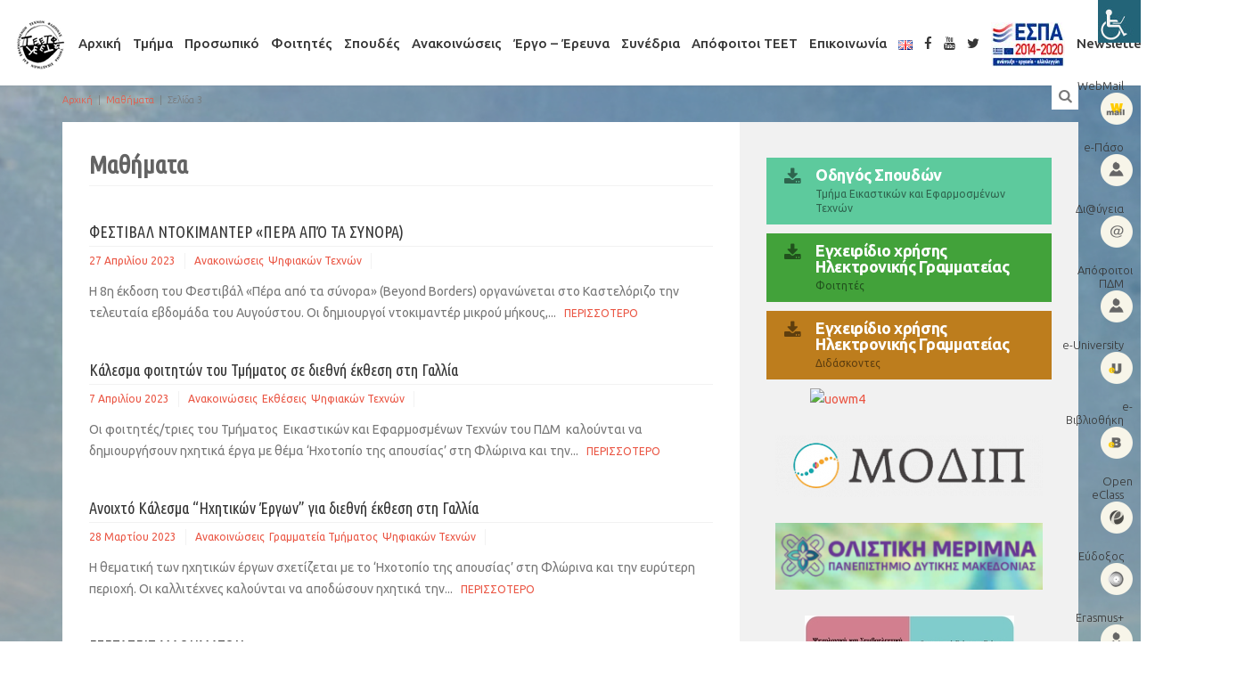

--- FILE ---
content_type: text/html; charset=UTF-8
request_url: https://eetf.uowm.gr/category/mathimata/page/3/
body_size: 19778
content:

<!DOCTYPE html>
<!--[if gt IE 8]><html class="no-js ie9-plus" lang="el"><![endif]-->
<html class="no-js" lang="el">
<head>
	<meta charset="UTF-8">
	<meta name="viewport" content="width=device-width, initial-scale=1.0">
	<title>Μαθήματα | Τμήμα Εικαστικών και Εφαρμοσμένων Τεχνών | Σελίδα 3</title>
	<link rel="profile" href="http://gmpg.org/xfn/11">
	<link rel="pingback" href="https://eetf.uowm.gr/xmlrpc.php">
    <link rel="shortcut icon" href="">
    <meta name='robots' content='max-image-preview:large' />
	<style>img:is([sizes="auto" i], [sizes^="auto," i]) { contain-intrinsic-size: 3000px 1500px }</style>
	<link rel='dns-prefetch' href='//maps.googleapis.com' />
<link rel='dns-prefetch' href='//fonts.googleapis.com' />
<link rel="alternate" type="application/rss+xml" title="Ροή RSS &raquo; Τμήμα Εικαστικών και Εφαρμοσμένων Τεχνών" href="https://eetf.uowm.gr/feed/" />
<link rel="alternate" type="application/rss+xml" title="Ροή Σχολίων &raquo; Τμήμα Εικαστικών και Εφαρμοσμένων Τεχνών" href="https://eetf.uowm.gr/comments/feed/" />
<link rel="alternate" type="application/rss+xml" title="Κατηγορία Ροής Τμήμα Εικαστικών και Εφαρμοσμένων Τεχνών &raquo; Μαθήματα" href="https://eetf.uowm.gr/category/mathimata/feed/" />
<script type="text/javascript">
/* <![CDATA[ */
window._wpemojiSettings = {"baseUrl":"https:\/\/s.w.org\/images\/core\/emoji\/16.0.1\/72x72\/","ext":".png","svgUrl":"https:\/\/s.w.org\/images\/core\/emoji\/16.0.1\/svg\/","svgExt":".svg","source":{"concatemoji":"https:\/\/eetf.uowm.gr\/wp-includes\/js\/wp-emoji-release.min.js?ver=6.8.3"}};
/*! This file is auto-generated */
!function(s,n){var o,i,e;function c(e){try{var t={supportTests:e,timestamp:(new Date).valueOf()};sessionStorage.setItem(o,JSON.stringify(t))}catch(e){}}function p(e,t,n){e.clearRect(0,0,e.canvas.width,e.canvas.height),e.fillText(t,0,0);var t=new Uint32Array(e.getImageData(0,0,e.canvas.width,e.canvas.height).data),a=(e.clearRect(0,0,e.canvas.width,e.canvas.height),e.fillText(n,0,0),new Uint32Array(e.getImageData(0,0,e.canvas.width,e.canvas.height).data));return t.every(function(e,t){return e===a[t]})}function u(e,t){e.clearRect(0,0,e.canvas.width,e.canvas.height),e.fillText(t,0,0);for(var n=e.getImageData(16,16,1,1),a=0;a<n.data.length;a++)if(0!==n.data[a])return!1;return!0}function f(e,t,n,a){switch(t){case"flag":return n(e,"\ud83c\udff3\ufe0f\u200d\u26a7\ufe0f","\ud83c\udff3\ufe0f\u200b\u26a7\ufe0f")?!1:!n(e,"\ud83c\udde8\ud83c\uddf6","\ud83c\udde8\u200b\ud83c\uddf6")&&!n(e,"\ud83c\udff4\udb40\udc67\udb40\udc62\udb40\udc65\udb40\udc6e\udb40\udc67\udb40\udc7f","\ud83c\udff4\u200b\udb40\udc67\u200b\udb40\udc62\u200b\udb40\udc65\u200b\udb40\udc6e\u200b\udb40\udc67\u200b\udb40\udc7f");case"emoji":return!a(e,"\ud83e\udedf")}return!1}function g(e,t,n,a){var r="undefined"!=typeof WorkerGlobalScope&&self instanceof WorkerGlobalScope?new OffscreenCanvas(300,150):s.createElement("canvas"),o=r.getContext("2d",{willReadFrequently:!0}),i=(o.textBaseline="top",o.font="600 32px Arial",{});return e.forEach(function(e){i[e]=t(o,e,n,a)}),i}function t(e){var t=s.createElement("script");t.src=e,t.defer=!0,s.head.appendChild(t)}"undefined"!=typeof Promise&&(o="wpEmojiSettingsSupports",i=["flag","emoji"],n.supports={everything:!0,everythingExceptFlag:!0},e=new Promise(function(e){s.addEventListener("DOMContentLoaded",e,{once:!0})}),new Promise(function(t){var n=function(){try{var e=JSON.parse(sessionStorage.getItem(o));if("object"==typeof e&&"number"==typeof e.timestamp&&(new Date).valueOf()<e.timestamp+604800&&"object"==typeof e.supportTests)return e.supportTests}catch(e){}return null}();if(!n){if("undefined"!=typeof Worker&&"undefined"!=typeof OffscreenCanvas&&"undefined"!=typeof URL&&URL.createObjectURL&&"undefined"!=typeof Blob)try{var e="postMessage("+g.toString()+"("+[JSON.stringify(i),f.toString(),p.toString(),u.toString()].join(",")+"));",a=new Blob([e],{type:"text/javascript"}),r=new Worker(URL.createObjectURL(a),{name:"wpTestEmojiSupports"});return void(r.onmessage=function(e){c(n=e.data),r.terminate(),t(n)})}catch(e){}c(n=g(i,f,p,u))}t(n)}).then(function(e){for(var t in e)n.supports[t]=e[t],n.supports.everything=n.supports.everything&&n.supports[t],"flag"!==t&&(n.supports.everythingExceptFlag=n.supports.everythingExceptFlag&&n.supports[t]);n.supports.everythingExceptFlag=n.supports.everythingExceptFlag&&!n.supports.flag,n.DOMReady=!1,n.readyCallback=function(){n.DOMReady=!0}}).then(function(){return e}).then(function(){var e;n.supports.everything||(n.readyCallback(),(e=n.source||{}).concatemoji?t(e.concatemoji):e.wpemoji&&e.twemoji&&(t(e.twemoji),t(e.wpemoji)))}))}((window,document),window._wpemojiSettings);
/* ]]> */
</script>
<link rel='stylesheet' id='wpa-css-css' href='https://eetf.uowm.gr/wp-content/plugins/wp-attachments/styles/0/wpa.css?ver=6.8.3' type='text/css' media='all' />
<style id='wp-emoji-styles-inline-css' type='text/css'>

	img.wp-smiley, img.emoji {
		display: inline !important;
		border: none !important;
		box-shadow: none !important;
		height: 1em !important;
		width: 1em !important;
		margin: 0 0.07em !important;
		vertical-align: -0.1em !important;
		background: none !important;
		padding: 0 !important;
	}
</style>
<link rel='stylesheet' id='wp-block-library-css' href='https://eetf.uowm.gr/wp-includes/css/dist/block-library/style.min.css?ver=6.8.3' type='text/css' media='all' />
<style id='classic-theme-styles-inline-css' type='text/css'>
/*! This file is auto-generated */
.wp-block-button__link{color:#fff;background-color:#32373c;border-radius:9999px;box-shadow:none;text-decoration:none;padding:calc(.667em + 2px) calc(1.333em + 2px);font-size:1.125em}.wp-block-file__button{background:#32373c;color:#fff;text-decoration:none}
</style>
<style id='global-styles-inline-css' type='text/css'>
:root{--wp--preset--aspect-ratio--square: 1;--wp--preset--aspect-ratio--4-3: 4/3;--wp--preset--aspect-ratio--3-4: 3/4;--wp--preset--aspect-ratio--3-2: 3/2;--wp--preset--aspect-ratio--2-3: 2/3;--wp--preset--aspect-ratio--16-9: 16/9;--wp--preset--aspect-ratio--9-16: 9/16;--wp--preset--color--black: #000000;--wp--preset--color--cyan-bluish-gray: #abb8c3;--wp--preset--color--white: #ffffff;--wp--preset--color--pale-pink: #f78da7;--wp--preset--color--vivid-red: #cf2e2e;--wp--preset--color--luminous-vivid-orange: #ff6900;--wp--preset--color--luminous-vivid-amber: #fcb900;--wp--preset--color--light-green-cyan: #7bdcb5;--wp--preset--color--vivid-green-cyan: #00d084;--wp--preset--color--pale-cyan-blue: #8ed1fc;--wp--preset--color--vivid-cyan-blue: #0693e3;--wp--preset--color--vivid-purple: #9b51e0;--wp--preset--gradient--vivid-cyan-blue-to-vivid-purple: linear-gradient(135deg,rgba(6,147,227,1) 0%,rgb(155,81,224) 100%);--wp--preset--gradient--light-green-cyan-to-vivid-green-cyan: linear-gradient(135deg,rgb(122,220,180) 0%,rgb(0,208,130) 100%);--wp--preset--gradient--luminous-vivid-amber-to-luminous-vivid-orange: linear-gradient(135deg,rgba(252,185,0,1) 0%,rgba(255,105,0,1) 100%);--wp--preset--gradient--luminous-vivid-orange-to-vivid-red: linear-gradient(135deg,rgba(255,105,0,1) 0%,rgb(207,46,46) 100%);--wp--preset--gradient--very-light-gray-to-cyan-bluish-gray: linear-gradient(135deg,rgb(238,238,238) 0%,rgb(169,184,195) 100%);--wp--preset--gradient--cool-to-warm-spectrum: linear-gradient(135deg,rgb(74,234,220) 0%,rgb(151,120,209) 20%,rgb(207,42,186) 40%,rgb(238,44,130) 60%,rgb(251,105,98) 80%,rgb(254,248,76) 100%);--wp--preset--gradient--blush-light-purple: linear-gradient(135deg,rgb(255,206,236) 0%,rgb(152,150,240) 100%);--wp--preset--gradient--blush-bordeaux: linear-gradient(135deg,rgb(254,205,165) 0%,rgb(254,45,45) 50%,rgb(107,0,62) 100%);--wp--preset--gradient--luminous-dusk: linear-gradient(135deg,rgb(255,203,112) 0%,rgb(199,81,192) 50%,rgb(65,88,208) 100%);--wp--preset--gradient--pale-ocean: linear-gradient(135deg,rgb(255,245,203) 0%,rgb(182,227,212) 50%,rgb(51,167,181) 100%);--wp--preset--gradient--electric-grass: linear-gradient(135deg,rgb(202,248,128) 0%,rgb(113,206,126) 100%);--wp--preset--gradient--midnight: linear-gradient(135deg,rgb(2,3,129) 0%,rgb(40,116,252) 100%);--wp--preset--font-size--small: 13px;--wp--preset--font-size--medium: 20px;--wp--preset--font-size--large: 36px;--wp--preset--font-size--x-large: 42px;--wp--preset--spacing--20: 0.44rem;--wp--preset--spacing--30: 0.67rem;--wp--preset--spacing--40: 1rem;--wp--preset--spacing--50: 1.5rem;--wp--preset--spacing--60: 2.25rem;--wp--preset--spacing--70: 3.38rem;--wp--preset--spacing--80: 5.06rem;--wp--preset--shadow--natural: 6px 6px 9px rgba(0, 0, 0, 0.2);--wp--preset--shadow--deep: 12px 12px 50px rgba(0, 0, 0, 0.4);--wp--preset--shadow--sharp: 6px 6px 0px rgba(0, 0, 0, 0.2);--wp--preset--shadow--outlined: 6px 6px 0px -3px rgba(255, 255, 255, 1), 6px 6px rgba(0, 0, 0, 1);--wp--preset--shadow--crisp: 6px 6px 0px rgba(0, 0, 0, 1);}:where(.is-layout-flex){gap: 0.5em;}:where(.is-layout-grid){gap: 0.5em;}body .is-layout-flex{display: flex;}.is-layout-flex{flex-wrap: wrap;align-items: center;}.is-layout-flex > :is(*, div){margin: 0;}body .is-layout-grid{display: grid;}.is-layout-grid > :is(*, div){margin: 0;}:where(.wp-block-columns.is-layout-flex){gap: 2em;}:where(.wp-block-columns.is-layout-grid){gap: 2em;}:where(.wp-block-post-template.is-layout-flex){gap: 1.25em;}:where(.wp-block-post-template.is-layout-grid){gap: 1.25em;}.has-black-color{color: var(--wp--preset--color--black) !important;}.has-cyan-bluish-gray-color{color: var(--wp--preset--color--cyan-bluish-gray) !important;}.has-white-color{color: var(--wp--preset--color--white) !important;}.has-pale-pink-color{color: var(--wp--preset--color--pale-pink) !important;}.has-vivid-red-color{color: var(--wp--preset--color--vivid-red) !important;}.has-luminous-vivid-orange-color{color: var(--wp--preset--color--luminous-vivid-orange) !important;}.has-luminous-vivid-amber-color{color: var(--wp--preset--color--luminous-vivid-amber) !important;}.has-light-green-cyan-color{color: var(--wp--preset--color--light-green-cyan) !important;}.has-vivid-green-cyan-color{color: var(--wp--preset--color--vivid-green-cyan) !important;}.has-pale-cyan-blue-color{color: var(--wp--preset--color--pale-cyan-blue) !important;}.has-vivid-cyan-blue-color{color: var(--wp--preset--color--vivid-cyan-blue) !important;}.has-vivid-purple-color{color: var(--wp--preset--color--vivid-purple) !important;}.has-black-background-color{background-color: var(--wp--preset--color--black) !important;}.has-cyan-bluish-gray-background-color{background-color: var(--wp--preset--color--cyan-bluish-gray) !important;}.has-white-background-color{background-color: var(--wp--preset--color--white) !important;}.has-pale-pink-background-color{background-color: var(--wp--preset--color--pale-pink) !important;}.has-vivid-red-background-color{background-color: var(--wp--preset--color--vivid-red) !important;}.has-luminous-vivid-orange-background-color{background-color: var(--wp--preset--color--luminous-vivid-orange) !important;}.has-luminous-vivid-amber-background-color{background-color: var(--wp--preset--color--luminous-vivid-amber) !important;}.has-light-green-cyan-background-color{background-color: var(--wp--preset--color--light-green-cyan) !important;}.has-vivid-green-cyan-background-color{background-color: var(--wp--preset--color--vivid-green-cyan) !important;}.has-pale-cyan-blue-background-color{background-color: var(--wp--preset--color--pale-cyan-blue) !important;}.has-vivid-cyan-blue-background-color{background-color: var(--wp--preset--color--vivid-cyan-blue) !important;}.has-vivid-purple-background-color{background-color: var(--wp--preset--color--vivid-purple) !important;}.has-black-border-color{border-color: var(--wp--preset--color--black) !important;}.has-cyan-bluish-gray-border-color{border-color: var(--wp--preset--color--cyan-bluish-gray) !important;}.has-white-border-color{border-color: var(--wp--preset--color--white) !important;}.has-pale-pink-border-color{border-color: var(--wp--preset--color--pale-pink) !important;}.has-vivid-red-border-color{border-color: var(--wp--preset--color--vivid-red) !important;}.has-luminous-vivid-orange-border-color{border-color: var(--wp--preset--color--luminous-vivid-orange) !important;}.has-luminous-vivid-amber-border-color{border-color: var(--wp--preset--color--luminous-vivid-amber) !important;}.has-light-green-cyan-border-color{border-color: var(--wp--preset--color--light-green-cyan) !important;}.has-vivid-green-cyan-border-color{border-color: var(--wp--preset--color--vivid-green-cyan) !important;}.has-pale-cyan-blue-border-color{border-color: var(--wp--preset--color--pale-cyan-blue) !important;}.has-vivid-cyan-blue-border-color{border-color: var(--wp--preset--color--vivid-cyan-blue) !important;}.has-vivid-purple-border-color{border-color: var(--wp--preset--color--vivid-purple) !important;}.has-vivid-cyan-blue-to-vivid-purple-gradient-background{background: var(--wp--preset--gradient--vivid-cyan-blue-to-vivid-purple) !important;}.has-light-green-cyan-to-vivid-green-cyan-gradient-background{background: var(--wp--preset--gradient--light-green-cyan-to-vivid-green-cyan) !important;}.has-luminous-vivid-amber-to-luminous-vivid-orange-gradient-background{background: var(--wp--preset--gradient--luminous-vivid-amber-to-luminous-vivid-orange) !important;}.has-luminous-vivid-orange-to-vivid-red-gradient-background{background: var(--wp--preset--gradient--luminous-vivid-orange-to-vivid-red) !important;}.has-very-light-gray-to-cyan-bluish-gray-gradient-background{background: var(--wp--preset--gradient--very-light-gray-to-cyan-bluish-gray) !important;}.has-cool-to-warm-spectrum-gradient-background{background: var(--wp--preset--gradient--cool-to-warm-spectrum) !important;}.has-blush-light-purple-gradient-background{background: var(--wp--preset--gradient--blush-light-purple) !important;}.has-blush-bordeaux-gradient-background{background: var(--wp--preset--gradient--blush-bordeaux) !important;}.has-luminous-dusk-gradient-background{background: var(--wp--preset--gradient--luminous-dusk) !important;}.has-pale-ocean-gradient-background{background: var(--wp--preset--gradient--pale-ocean) !important;}.has-electric-grass-gradient-background{background: var(--wp--preset--gradient--electric-grass) !important;}.has-midnight-gradient-background{background: var(--wp--preset--gradient--midnight) !important;}.has-small-font-size{font-size: var(--wp--preset--font-size--small) !important;}.has-medium-font-size{font-size: var(--wp--preset--font-size--medium) !important;}.has-large-font-size{font-size: var(--wp--preset--font-size--large) !important;}.has-x-large-font-size{font-size: var(--wp--preset--font-size--x-large) !important;}
:where(.wp-block-post-template.is-layout-flex){gap: 1.25em;}:where(.wp-block-post-template.is-layout-grid){gap: 1.25em;}
:where(.wp-block-columns.is-layout-flex){gap: 2em;}:where(.wp-block-columns.is-layout-grid){gap: 2em;}
:root :where(.wp-block-pullquote){font-size: 1.5em;line-height: 1.6;}
</style>
<link rel='stylesheet' id='menu-image-css' href='https://eetf.uowm.gr/wp-content/plugins/menu-image/includes/css/menu-image.css?ver=3.13' type='text/css' media='all' />
<link rel='stylesheet' id='dashicons-css' href='https://eetf.uowm.gr/wp-includes/css/dashicons.min.css?ver=6.8.3' type='text/css' media='all' />
<link rel='stylesheet' id='wpah-front-styles-css' href='https://eetf.uowm.gr/wp-content/plugins/wp-accessibility-helper/assets/css/wp-accessibility-helper.min.css?ver=0.5.9.4' type='text/css' media='all' />
<link rel='stylesheet' id='bootstrapcss-css' href='https://eetf.uowm.gr/wp-content/themes/Buntington/bootstrap/css/bootstrap.min.css' type='text/css' media='all' />
<link rel='stylesheet' id='fontawesome-css' href='https://eetf.uowm.gr/wp-content/themes/Buntington/font-awesome/css/font-awesome.min.css' type='text/css' media='all' />
<link rel='stylesheet' id='dropdowncss-css' href='https://eetf.uowm.gr/wp-content/themes/Buntington/js/dropdown-menu/dropdown-menu.css' type='text/css' media='all' />
<link rel='stylesheet' id='swipeboxcss-css' href='https://eetf.uowm.gr/wp-content/themes/Buntington/js/swipebox/css/swipebox.min.css' type='text/css' media='all' />
<link rel='stylesheet' id='audioplayercss-css' href='https://eetf.uowm.gr/wp-content/themes/Buntington/js/audioplayer/audioplayer.css' type='text/css' media='all' />
<link rel='stylesheet' id='stylecss-css' href='https://eetf.uowm.gr/wp-content/themes/uowm-teet/style.css' type='text/css' media='all' />
<link rel='stylesheet' id='dynamicstylesheet-css' href='https://eetf.uowm.gr/?dynamic_css=css' type='text/css' media='all' />
<link rel='stylesheet' id='Ubuntu-css' href='https://fonts.googleapis.com/css?family=Ubuntu:normal,italic,300,300italic,500,500italic,700,700italic&#038;subset=latin,greek' type='text/css' media='all' />
<link rel='stylesheet' id='Ubuntu+Condensed-css' href='https://fonts.googleapis.com/css?family=Ubuntu+Condensed&#038;subset=latin,greek' type='text/css' media='all' />
<script type="text/javascript" src="https://eetf.uowm.gr/wp-includes/js/jquery/jquery.min.js?ver=3.7.1" id="jquery-core-js"></script>
<script type="text/javascript" src="https://eetf.uowm.gr/wp-includes/js/jquery/jquery-migrate.min.js?ver=3.4.1" id="jquery-migrate-js"></script>
<script type="text/javascript" id="jquery-remove-uppercase-accents-js-extra">
/* <![CDATA[ */
var rua = {"accents":[{"original":"\u0386\u0399","convert":"\u0391\u03aa"},{"original":"\u0386\u03a5","convert":"\u0391\u03ab"},{"original":"\u0388\u0399","convert":"\u0395\u03aa"},{"original":"\u038c\u0399","convert":"\u039f\u03aa"},{"original":"\u0388\u03a5","convert":"\u0395\u03ab"},{"original":"\u038c\u03a5","convert":"\u039f\u03ab"},{"original":"\u03ac\u03b9","convert":"\u03b1\u03ca"},{"original":"\u03ad\u03b9","convert":"\u03b5\u03ca"},{"original":"\u0386\u03c5","convert":"\u03b1\u03cb"},{"original":"\u03ac\u03c5","convert":"\u03b1\u03cb"},{"original":"\u03cc\u03b9","convert":"\u03bf\u03ca"},{"original":"\u0388\u03c5","convert":"\u03b5\u03cb"},{"original":"\u03ad\u03c5","convert":"\u03b5\u03cb"},{"original":"\u03cc\u03c5","convert":"\u03bf\u03cb"},{"original":"\u038c\u03c5","convert":"\u03bf\u03cb"},{"original":"\u0386","convert":"\u0391"},{"original":"\u03ac","convert":"\u03b1"},{"original":"\u0388","convert":"\u0395"},{"original":"\u03ad","convert":"\u03b5"},{"original":"\u0389","convert":"\u0397"},{"original":"\u03ae","convert":"\u03b7"},{"original":"\u038a","convert":"\u0399"},{"original":"\u03aa","convert":"\u0399"},{"original":"\u03af","convert":"\u03b9"},{"original":"\u0390","convert":"\u03ca"},{"original":"\u038c","convert":"\u039f"},{"original":"\u03cc","convert":"\u03bf"},{"original":"\u038e","convert":"\u03a5"},{"original":"\u03cd","convert":"\u03c5"},{"original":"\u03b0","convert":"\u03cb"},{"original":"\u038f","convert":"\u03a9"},{"original":"\u03ce","convert":"\u03c9"}],"selectors":"","selAction":""};
/* ]]> */
</script>
<script type="text/javascript" src="https://eetf.uowm.gr/wp-content/plugins/remove-uppercase-accents/js/jquery.remove-uppercase-accents.js?ver=6.8.3" id="jquery-remove-uppercase-accents-js"></script>
<link rel="https://api.w.org/" href="https://eetf.uowm.gr/wp-json/" /><link rel="alternate" title="JSON" type="application/json" href="https://eetf.uowm.gr/wp-json/wp/v2/categories/55" /><link rel="EditURI" type="application/rsd+xml" title="RSD" href="https://eetf.uowm.gr/xmlrpc.php?rsd" />
<meta name="generator" content="WordPress 6.8.3" />
		<style type="text/css" id="wp-custom-css">
			#comments { display: none; }
/*
Καλώς ήρθατε στο Παραμετροποιήσιμο CSS!

Για να μάθετε περισσότερα δείτε το
http://wp.me/PEmnE-Bt
*/
body {
	font-family: 'Ubuntu', 'Myriad Pro', 'Helvetica', sans-serif;
}

h1, h2, h3 {
	margin: 20px 0 10px;
}

#drop-down-left a {
	border: none;
}

ol.lower-roman {
	list-style-type: lower-roman;
}

ol.upper-roman {
	list-style-type: upper-roman;
}

ol.lower-alpha {
	list-style-type: lower-alpha;
}

ol.upper-alpha {
	list-style-type: upper-alpha;
}

@media only screen and (min-width: 768px) {
	#k-site-logo {
		display: none;
	}
}

@media only screen and (min-width: 1200px) {
	#k-head {
		width: 100%;
		text-align: center;
	}
}

#k-head {
	margin-bottom: 5px;
	margin-top: 5px;
}

.k-carousel-caption {
	border-top: 3px solid #2db4b4;
}

#drop-down-left > li:not(:first-child) {
	margin-left: 20px;
}

#drop-down-left a {
	padding: 10px 0 !important;
}

li.widget-container {
	margin-top: 0 !important;
}

.k-functional-navig ul {
	padding: 0;
}

.k-functional-navig ul li {
	padding: 2px 10px;
	display: block;
	text-align: right;
	width: 150px;
}

.k-functional-navig a {
	text-transform: none;
	font-size: 13px;
}

#k-functional-wrap {
	position: fixed;
	top: 80px;
	right: 0;
	z-index: 777;
}

#k-footer .widget_nav_menu ul li {
	text-transform: none;
	padding-left: 0;
	border: none;
	padding-bottom: 0;
}

#k-footer .widget_nav_menu ul li::before {
	display: none;
}

#k-footer .widget_nav_menu ul li ul li {
	padding-left: 10px;
	border: none;
}

#k-footer .widget_nav_menu ul li a {
	color: #777;
	font-weight: 500;
}

#k-footer .widget_nav_menu ul li ul li a {
	font-weight: 300;
}

#drop-down-left a {
	font-size: 14px;
	font-weight: 500;
}

#k-footer .title-median {
	color: #111 !important;
	font-weight: 500;
}

.m-contact-tel {
	font-size: 13px;
	text-transform: none;
}

ul.post-attachments {
	padding: 0;
}

li.post-attachment {
	font-size: 13px;
}

.title-median, .news-mini-wrap .page-title {
	font-size: 18px;
	font-weight: 500;
	text-transform: none;
	margin: 0;
}

.recent-news-thumb {
	display: none;
}

.news-no-summary .recent-news-text {
	margin-left: 0;
}

.news-meta {
	margin-top: 0;
}

.page-title {
	padding-bottom: 5px;
}

.type-event .title-median {
	margin-bottom: 10px;
}

.up-event-wrap .title-median {
	margin-bottom: 10px;
}

.up-event-date {
	padding: 2px 15px;
}

h4.panel-title a {
	font-weight: normal;
}

#drop-down-left > li:not(:first-child) {
	margin-left: 13px;
}

.teaching_stuff .table.table-condensed tr td:nth-child(1) {
	width: 25%;
}

.teaching_stuff .table.table-condensed {
	font-size: .9em;
}

.teaching_stuff .table.table-curved.table-hover tr td:nth-child(1) {
	width: 35%;
	background-color: #FBFBFB;
}

.teaching_stuff .table.table-curved.table-hover {
	font-size: .9em;
}

.table-curved {
	border-collapse: separate;
	border: solid #ccc 1px;
	border-radius: 6px;
	border-left: 0;
	border-top: 0;
}

.table-curved > thead:first-child > tr:first-child > th {
	border-bottom: 0;
	border-top: solid #ccc 1px;
}

.table-curved td, .table-curved th {
	border-left: 1px solid #ccc;
	border-top: 1px solid #ccc;
}

.table-curved > :first-child > :first-child > :first-child {
	border-radius: 6px 0 0 0;
}

.table-curved > :first-child > :first-child > :last-child {
	border-radius: 0 6px 0 0;
}

.table-curved > :last-child > :last-child > :first-child {
	border-radius: 0 0 0 6px;
}

.table-curved > :last-child > :last-child > :last-child {
	border-radius: 0 0 6px 0;
}

.separator-fatty {
	margin: 8px 0;
}

@media (min-width: 992px) {
	#k-body .container .col-lg-8.col-md-8 .col-padded {
		min-height: 1275px;
	}
}

.title-widget {
	font-size: 17px;
}

.research_program .table.table-condensed tr td:nth-child(1) {
	width: 30%;
}

.research_program .table.table-condensed {
	font-size: .9em;
}

.teaching_stuff_list.table a, .research_program_list.table a {
	color: #636363;
}

.teaching_stuff_list.table a:hover, .research_program_list.table a:hover {
	color: #2DB4B4;
}

div.sharedaddy {
	margin-top: 30px;
}

.table-courses > thead > tr > th, .table-courses > tbody > tr > th, .table-courses > tfoot > tr > th, .table-courses > thead > tr > td, .table-courses > tbody > tr > td, .table-courses > tfoot > tr > td {
	padding: 10px 8px;
}

.single-course ol {
	padding-left: 20px;
}

#drop-down-left a {
	text-transform: none;
	font-size: 15px;
}

#drop-down-left ul a {
	font-size: 14px;
}

li.widget-container {
	margin-bottom: 30px;
}

.widget_archive ul li, .widget_categories ul li, .widget_pages ul li, .widget_meta ul li, .widget_nav_menu ul li {
	font-weight: normal;
	text-transform: none;
}

li.widget-container li.menu-item ul.sub-menu {
	margin-top: 8px;
}

.title-widget {
	margin: 0 0 20px;
}

.textwidget hr {
	margin-top: 10px;
	margin-bottom: 10px;
	border-color: #C5C5C5 -moz-use-text-color -moz-use-text-color;
}

.news-featured-image, .rss-widget-icon {
	display: none;
}

.k-main-navig {
	margin-top: 33px;
}

.k-functional-navig ul li {
	padding: 9px;
	width: 100px;
}

.k-carousel-caption {
	border-top: 3px solid #ac3055;
}

.home .fullwidth .utabm {
	margin: 0 !important;
}

.home .fullwidth li.widget-container {
	margin: 0 !important;
}

.title-widget {
	color: #454545;
	font-weight: 700;
}

.custom-button {
	padding: 10px 20px;
	margin: 10px 0;
}

.custom-button-title {
	font-size: 18px;
	color: #fff;
	line-height: 18px;
}

/*
#k-body {
	background-color: #ffffff;
	background-image: url(https://eetf.uowm.gr/wp-content/uploads/2016/06/design2.jpg);
	background-repeat: no-repeat;
	background-attachment: fixed;
	background-position: top left;
	background-size: cover;
	transition: background 1s linear;
}
*/
.k-main-navig {
	margin-top: 5px !important;
}

#k-footer {
	display: none;
}

#k-sidebar hr {
	margin-top: 10px;
	margin-bottom: 10px;
	border-top: 1px solid #d5d5d5;
}

.home .col-padded {
	display: none;
}

.home .row.no-gutter.fullwidth {
	background-color: transparent;
	min-height: 800px;
}

/*
.k-functional-navig a,.breadcrumbs, .breadcrumbs a {
	color: #fff !important;
}

.breadcrumbs a:hover {
	text-decoration: underline;
}

#site-search {
	color: #fff;
}
*/
.copy-text {
	text-transform: none;
}

.copy-text a, .copy-text a:hover {
	color: #777;
}

.custom-button-title {
	text-transform: none;
}

.home .k-functional-navig ul li a {
	color: #fff;
}		</style>
			
</head>

<body class="archive paged category category-mathimata category-55 paged-3 category-paged-3 wp-theme-Buntington wp-child-theme-uowm-teet chrome osx wp-accessibility-helper wah_fstype_script accessibility-location-right">

    <!-- device test, don't remove. javascript needed! -->
    <span class="visible-xs"></span><span class="visible-sm"></span><span class="visible-md"></span><span class="visible-lg"></span>
    <!-- device test end -->
    
    <div id="k-functional-wrap">
		<nav class="k-functional-navig"><div class="menu-top_menu-container"><ul id="menu-top_menu" class="list-inline pull-right"><li id="menu-item-18704" class="menu-item menu-item-type-custom menu-item-object-custom menu-item-18704"><a target="_blank" href="http://webmail.uowm.gr/" class="menu-image-title-before menu-image-hovered"><span class="menu-image-title-before menu-image-title">WebMail</span><span class='menu-image-hover-wrapper'><img width="36" height="36" src="https://eetf.uowm.gr/wp-content/uploads/2016/07/dep-1-36x36.png" class="menu-image menu-image-title-before" alt="" decoding="async" /><img width="36" height="36" src="https://eetf.uowm.gr/wp-content/uploads/2016/07/dep-1-1-36x36.png" class="hovered-image menu-image-title-before" alt="" style="margin-left: -36px;" decoding="async" /></span></a></li>
<li id="menu-item-18721" class="menu-item menu-item-type-custom menu-item-object-custom menu-item-18721"><a target="_blank" href="http://academicid.minedu.gov.gr/" class="menu-image-title-before menu-image-hovered"><span class="menu-image-title-before menu-image-title">e-Πάσο</span><span class='menu-image-hover-wrapper'><img width="36" height="36" src="https://eetf.uowm.gr/wp-content/uploads/2016/07/dep-2-36x36.png" class="menu-image menu-image-title-before" alt="" decoding="async" /><img width="36" height="36" src="https://eetf.uowm.gr/wp-content/uploads/2016/07/dep-2-1-36x36.png" class="hovered-image menu-image-title-before" alt="" style="margin-left: -36px;" decoding="async" /></span></a></li>
<li id="menu-item-18722" class="menu-item menu-item-type-custom menu-item-object-custom menu-item-18722"><a target="_blank" href="http://et.diavgeia.gov.gr/f/uowm" class="menu-image-title-before menu-image-hovered"><span class="menu-image-title-before menu-image-title">Δι@ύγεια</span><span class='menu-image-hover-wrapper'><img width="36" height="36" src="https://eetf.uowm.gr/wp-content/uploads/2016/07/dep-4-36x36.png" class="menu-image menu-image-title-before" alt="" decoding="async" /><img width="36" height="36" src="https://eetf.uowm.gr/wp-content/uploads/2016/07/dep-4-1-36x36.png" class="hovered-image menu-image-title-before" alt="" style="margin-left: -36px;" decoding="async" /></span></a></li>
<li id="menu-item-23550" class="menu-item menu-item-type-custom menu-item-object-custom menu-item-23550"><a target="_blank" href="https://alumni.uowm.gr/" class="menu-image-title-before menu-image-hovered"><span class="menu-image-title-before menu-image-title">Απόφοιτοι ΠΔΜ</span><span class='menu-image-hover-wrapper'><img width="36" height="36" src="https://eetf.uowm.gr/wp-content/uploads/2016/07/dep-2-36x36.png" class="menu-image menu-image-title-before" alt="" decoding="async" /><img width="36" height="36" src="https://eetf.uowm.gr/wp-content/uploads/2016/07/dep-2-1-36x36.png" class="hovered-image menu-image-title-before" alt="" style="margin-left: -36px;" decoding="async" /></span></a></li>
<li id="menu-item-18723" class="menu-item menu-item-type-custom menu-item-object-custom menu-item-18723"><a target="_blank" href="https://students.uowm.gr/" class="menu-image-title-before menu-image-hovered"><span class="menu-image-title-before menu-image-title">e-University</span><span class='menu-image-hover-wrapper'><img width="36" height="36" src="https://eetf.uowm.gr/wp-content/uploads/2016/07/dep-5-36x36.png" class="menu-image menu-image-title-before" alt="" decoding="async" /><img width="36" height="36" src="https://eetf.uowm.gr/wp-content/uploads/2016/07/dep-5-1-36x36.png" class="hovered-image menu-image-title-before" alt="" style="margin-left: -36px;" decoding="async" /></span></a></li>
<li id="menu-item-18724" class="menu-item menu-item-type-custom menu-item-object-custom menu-item-18724"><a target="_blank" href="https://library.uowm.gr/?lang=el" class="menu-image-title-before menu-image-hovered"><span class="menu-image-title-before menu-image-title">e-Βιβλιοθήκη</span><span class='menu-image-hover-wrapper'><img width="36" height="36" src="https://eetf.uowm.gr/wp-content/uploads/2016/07/dep-6-36x36.png" class="menu-image menu-image-title-before" alt="" decoding="async" /><img width="36" height="36" src="https://eetf.uowm.gr/wp-content/uploads/2016/07/dep-6-1-36x36.png" class="hovered-image menu-image-title-before" alt="" style="margin-left: -36px;" decoding="async" /></span></a></li>
<li id="menu-item-18725" class="menu-item menu-item-type-custom menu-item-object-custom menu-item-18725"><a target="_blank" href="http://eclass.uowm.gr/" class="menu-image-title-before menu-image-hovered"><span class="menu-image-title-before menu-image-title">Open eClass</span><span class='menu-image-hover-wrapper'><img width="36" height="36" src="https://eetf.uowm.gr/wp-content/uploads/2016/07/dep-7-36x36.png" class="menu-image menu-image-title-before" alt="" decoding="async" /><img width="36" height="36" src="https://eetf.uowm.gr/wp-content/uploads/2016/07/dep-7-1-36x36.png" class="hovered-image menu-image-title-before" alt="" style="margin-left: -36px;" decoding="async" /></span></a></li>
<li id="menu-item-18726" class="menu-item menu-item-type-custom menu-item-object-custom menu-item-18726"><a target="_blank" href="http://eudoxus.gr/" class="menu-image-title-before menu-image-hovered"><span class="menu-image-title-before menu-image-title">Εύδοξος</span><span class='menu-image-hover-wrapper'><img width="36" height="36" src="https://eetf.uowm.gr/wp-content/uploads/2016/07/dep-8-36x36.png" class="menu-image menu-image-title-before" alt="" decoding="async" /><img width="36" height="36" src="https://eetf.uowm.gr/wp-content/uploads/2016/07/dep-8-1-36x36.png" class="hovered-image menu-image-title-before" alt="" style="margin-left: -36px;" decoding="async" /></span></a></li>
<li id="menu-item-18729" class="menu-item menu-item-type-custom menu-item-object-custom menu-item-18729"><a target="_blank" href="https://eetf.uowm.gr/spoudes/erasmus/" class="menu-image-title-before menu-image-hovered"><span class="menu-image-title-before menu-image-title">Erasmus+</span><span class='menu-image-hover-wrapper'><img width="36" height="36" src="https://eetf.uowm.gr/wp-content/uploads/2016/07/dep-2-36x36.png" class="menu-image menu-image-title-before" alt="" decoding="async" /><img width="36" height="36" src="https://eetf.uowm.gr/wp-content/uploads/2016/07/dep-2-1-36x36.png" class="hovered-image menu-image-title-before" alt="" style="margin-left: -36px;" decoding="async" /></span></a></li>
</ul></div></nav>    </div>
    
    <div id="k-head" class="container"><!-- container + head wrapper -->
    
    	<div class="row"><!-- row -->
        
        	<div class="col-lg-12"><!-- column -->
        	
        		        
        		<div id="k-site-logo"><!-- site logo -->
        		
                                        
                    <h1 class="site-title">
                    	<a href="https://eetf.uowm.gr/" title="Τμήμα Εικαστικών και Εφαρμοσμένων Τεχνών" rel="home">
                    		Τμήμα Εικαστικών και Εφαρμοσμένων Τεχνών                    	</a>
                        <small class="site-title-tagline hide-sm hide-xs"></small>
                    </h1>
                    
                                        
                    <a id="mobile-nav-switch" href="#drop-down-left"><span class="alter-menu-icon"></span></a><!-- alternative menu button -->
            
            	</div><!-- site logo end -->
            	
				<nav id="k-menu" class="k-main-navig"><div class="menu-vasiko-menou-container"><ul id="drop-down-left" class="k-dropdown-menu"><li id="menu-item-21944" class="menu-item menu-item-type-custom menu-item-object-custom menu-item-home menu-item-21944"><a href="https://eetf.uowm.gr/" class="menu-image-title-hide menu-image-not-hovered"><span class="menu-image-title-hide menu-image-title">logo</span><img width="60" height="60" src="https://eetf.uowm.gr/wp-content/uploads/2016/07/eetf_logo_PNG_60.png" class="menu-image menu-image-title-hide" alt="" decoding="async" /></a></li>
<li id="menu-item-18777" class="menu-item menu-item-type-custom menu-item-object-custom menu-item-home menu-item-18777"><a href="https://eetf.uowm.gr/">Αρχική</a></li>
<li id="menu-item-12101" class="menu-item menu-item-type-custom menu-item-object-custom menu-item-has-children menu-item-12101"><a href="#">Τμήμα</a>
<ul class="sub-menu">
	<li id="menu-item-12134" class="menu-item menu-item-type-post_type menu-item-object-page menu-item-12134"><a href="https://eetf.uowm.gr/tmima/idrisi-apostoli/">Ίδρυση και αποστολή</a></li>
	<li id="menu-item-12133" class="menu-item menu-item-type-post_type menu-item-object-page menu-item-12133"><a href="https://eetf.uowm.gr/tmima/diikisi/">Διοίκηση</a></li>
	<li id="menu-item-12255" class="menu-item menu-item-type-post_type menu-item-object-page menu-item-12255"><a href="https://eetf.uowm.gr/tmima/grammatia/">Γραμματεία</a></li>
	<li id="menu-item-22725" class="menu-item menu-item-type-post_type menu-item-object-post menu-item-22725"><a href="https://eetf.uowm.gr/politiki-piotitas-tou-tmimatos-ikastikon-ke-efarmosmenon-technon-teet/">Πολιτική Ποιότητας του Τμήματος</a></li>
	<li id="menu-item-22778" class="menu-item menu-item-type-post_type menu-item-object-post menu-item-22778"><a href="https://eetf.uowm.gr/kanonismos-litourgias-p-s-2/">Κανονισμός Λειτουργίας Π. Σ.</a></li>
	<li id="menu-item-22797" class="menu-item menu-item-type-post_type menu-item-object-post menu-item-22797"><a href="https://eetf.uowm.gr/epangelmatika-dikeomata/">Επαγγελματικά Δικαιώματα</a></li>
	<li id="menu-item-22883" class="menu-item menu-item-type-post_type menu-item-object-page menu-item-22883"><a href="https://eetf.uowm.gr/ekthesi-esoterikis-axiologisis/">Έκθεση Εσωτερικής Αξιολόγησης</a></li>
	<li id="menu-item-12132" class="menu-item menu-item-type-post_type menu-item-object-page menu-item-12132"><a href="https://eetf.uowm.gr/tmima/i-florina/">Η Φλώρινα</a></li>
	<li id="menu-item-12256" class="menu-item menu-item-type-post_type menu-item-object-page menu-item-12256"><a href="https://eetf.uowm.gr/tmima/chrisima-entipa/">Χρήσιμα έντυπα</a></li>
</ul>
</li>
<li id="menu-item-12102" class="menu-item menu-item-type-custom menu-item-object-custom menu-item-has-children menu-item-12102"><a href="#">Προσωπικό</a>
<ul class="sub-menu">
	<li id="menu-item-12136" class="menu-item menu-item-type-post_type menu-item-object-page menu-item-12136"><a href="https://eetf.uowm.gr/prosopiko/diikitiko-prosopiko/">Διοικητικό προσωπικό</a></li>
	<li id="menu-item-12138" class="menu-item menu-item-type-post_type menu-item-object-page menu-item-12138"><a href="https://eetf.uowm.gr/prosopiko/didaktiko-erevnitiko-prosopiko-d-e-p/">Διδακτικό Ερευνητικό Προσωπικό (Δ.Ε.Π.)</a></li>
	<li id="menu-item-12142" class="menu-item menu-item-type-post_type menu-item-object-page menu-item-12142"><a href="https://eetf.uowm.gr/prosopiko/didaskontes-tou-p-d-40780/">Διδάσκοντες του Π.Δ. 407/ Ακαδημαϊκοί υπότροφοι</a></li>
	<li id="menu-item-22276" class="menu-item menu-item-type-post_type menu-item-object-page menu-item-22276"><a href="https://eetf.uowm.gr/akadimaiki-ipotrofi/">Ακαδημαϊκοί Υπότροφοι/Απόκτηση ακαδημαϊκής διδακτικής εμπειρίας</a></li>
	<li id="menu-item-12139" class="menu-item menu-item-type-post_type menu-item-object-page menu-item-12139"><a href="https://eetf.uowm.gr/prosopiko/idiko-ergastiriako-didaktiko-prosopiko-e-e-di-p/">Ειδικό Εκπαιδευτικό/Εργαστηριακό Διδακτικό Προσωπικό (Ε.Ε.Π./Ε.Ι.ΔΙ.Π)</a></li>
	<li id="menu-item-12137" class="menu-item menu-item-type-post_type menu-item-object-page menu-item-12137"><a href="https://eetf.uowm.gr/prosopiko/idiko-techniko-ergastiriako-prosopiko/">Ειδικό Τεχνικό Εργαστηριακό Προσωπικό (Ε.Τ.Ε.Π.)</a></li>
	<li id="menu-item-18737" class="menu-item menu-item-type-post_type menu-item-object-page menu-item-18737"><a href="https://eetf.uowm.gr/prosopiko/didaktiko-prosopiko-pedagogikis-scholis-anathesi/">Διδακτικό προσωπικό Παιδαγωγικής Σχολής (Ανάθεση)</a></li>
</ul>
</li>
<li id="menu-item-23012" class="menu-item menu-item-type-taxonomy menu-item-object-category menu-item-has-children menu-item-23012"><a href="https://eetf.uowm.gr/category/fitites/">Φοιτητές</a>
<ul class="sub-menu">
	<li id="menu-item-23104" class="menu-item menu-item-type-post_type menu-item-object-post menu-item-23104"><a href="https://eetf.uowm.gr/fititiki-merimna-2/">Φοιτητική Μέριμνα</a></li>
	<li id="menu-item-23105" class="menu-item menu-item-type-post_type menu-item-object-page menu-item-23105"><a href="https://eetf.uowm.gr/simvoulos-spoudon/">Σύμβουλος Σπουδών</a></li>
	<li id="menu-item-23449" class="menu-item menu-item-type-post_type menu-item-object-page menu-item-23449"><a href="https://eetf.uowm.gr/odigi-pdm/">Οδηγοί ΠΔΜ</a></li>
	<li id="menu-item-23102" class="menu-item menu-item-type-post_type menu-item-object-post menu-item-23102"><a href="https://eetf.uowm.gr/diadikasia-diachirisis-paraponon/">Υποβολή παραπόνων</a></li>
</ul>
</li>
<li id="menu-item-12108" class="menu-item menu-item-type-custom menu-item-object-custom menu-item-has-children menu-item-12108"><a href="#">Σπουδές</a>
<ul class="sub-menu">
	<li id="menu-item-30386" class="menu-item menu-item-type-post_type menu-item-object-post menu-item-30386"><a href="https://eetf.uowm.gr/orologio-programma-2ou-examinou-spoudon/">Πρόγραμμα Εαρινού Εξαμήνου 2023-2024 (Διαδικτυακό)</a></li>
	<li id="menu-item-29548" class="menu-item menu-item-type-post_type menu-item-object-post menu-item-29548"><a href="https://eetf.uowm.gr/akadimaiko-imerologio-akadimaikou-etous-2023-24/">Ακαδημαϊκό ημερολόγιο ακαδημαϊκού έτους 2023-24</a></li>
	<li id="menu-item-23174" class="menu-item menu-item-type-post_type menu-item-object-post menu-item-23174"><a href="https://eetf.uowm.gr/akadimaiko-imerologio-akadimaikou-etous-2021-22/">Ακαδημαϊκό Ημερολόγιο ακαδημαϊκού έτους 2022-23</a></li>
	<li id="menu-item-22787" class="menu-item menu-item-type-post_type menu-item-object-post menu-item-22787"><a href="https://eetf.uowm.gr/titlos-spoudon/">Τίτλος Σπουδών</a></li>
	<li id="menu-item-12141" class="menu-item menu-item-type-post_type menu-item-object-page menu-item-12141"><a href="https://eetf.uowm.gr/spoudes/kanonismos-spoudon/">Κανονισμός Σπουδών</a></li>
	<li id="menu-item-22738" class="menu-item menu-item-type-post_type menu-item-object-post menu-item-22738"><a href="https://eetf.uowm.gr/mathisiaka-apotelesmata-pps/">Μαθησιακά Αποτελέσματα ΠΠΣ</a></li>
	<li id="menu-item-12140" class="menu-item menu-item-type-post_type menu-item-object-page menu-item-has-children menu-item-12140"><a href="https://eetf.uowm.gr/spoudes/odigos-spoudon/">Οδηγός Σπουδών</a>
	<ul class="sub-menu">
		<li id="menu-item-12114" class="menu-item menu-item-type-taxonomy menu-item-object-courses menu-item-12114"><a href="https://eetf.uowm.gr/courses/1o-examino/">1ο εξάμηνο</a></li>
		<li id="menu-item-12115" class="menu-item menu-item-type-taxonomy menu-item-object-courses menu-item-12115"><a href="https://eetf.uowm.gr/courses/2o-examino/">2ο εξάμηνο</a></li>
		<li id="menu-item-12110" class="menu-item menu-item-type-taxonomy menu-item-object-courses menu-item-12110"><a href="https://eetf.uowm.gr/courses/3o-examino/">3ο εξάμηνο</a></li>
		<li id="menu-item-12116" class="menu-item menu-item-type-taxonomy menu-item-object-courses menu-item-12116"><a href="https://eetf.uowm.gr/courses/4o-examino/">4ο εξάμηνο</a></li>
		<li id="menu-item-12111" class="menu-item menu-item-type-taxonomy menu-item-object-courses menu-item-12111"><a href="https://eetf.uowm.gr/courses/5o-examino/">5ο εξάμηνο</a></li>
		<li id="menu-item-12113" class="menu-item menu-item-type-taxonomy menu-item-object-courses menu-item-12113"><a href="https://eetf.uowm.gr/courses/6o-examino/">6ο εξάμηνο</a></li>
		<li id="menu-item-12112" class="menu-item menu-item-type-taxonomy menu-item-object-courses menu-item-12112"><a href="https://eetf.uowm.gr/courses/7o-examino/">7ο εξάμηνο</a></li>
		<li id="menu-item-12117" class="menu-item menu-item-type-taxonomy menu-item-object-courses menu-item-12117"><a href="https://eetf.uowm.gr/courses/8o-examino/">8ο εξάμηνο</a></li>
	</ul>
</li>
	<li id="menu-item-12126" class="menu-item menu-item-type-custom menu-item-object-custom menu-item-has-children menu-item-12126"><a href="#">Εργαστήρια</a>
	<ul class="sub-menu">
		<li id="menu-item-12118" class="menu-item menu-item-type-taxonomy menu-item-object-courses menu-item-12118"><a href="https://eetf.uowm.gr/courses/1o-ergastirio-zografikis/">1ο Εργαστήριο Ζωγραφικής</a></li>
		<li id="menu-item-12119" class="menu-item menu-item-type-taxonomy menu-item-object-courses menu-item-12119"><a href="https://eetf.uowm.gr/courses/2o-ergastirio-zografikis/">2ο Εργαστήριο Ζωγραφικής</a></li>
		<li id="menu-item-12120" class="menu-item menu-item-type-taxonomy menu-item-object-courses menu-item-12120"><a href="https://eetf.uowm.gr/courses/3o-ergastirio-zografikis/">3ο Εργαστήριο Ζωγραφικής</a></li>
		<li id="menu-item-12121" class="menu-item menu-item-type-taxonomy menu-item-object-courses menu-item-12121"><a href="https://eetf.uowm.gr/courses/ergastirio-gliptikis/">Εργαστήριο Γλυπτικής</a></li>
		<li id="menu-item-12122" class="menu-item menu-item-type-taxonomy menu-item-object-courses menu-item-12122"><a href="https://eetf.uowm.gr/courses/ergastirio-diakosmitikis/">Εργαστήριο Διακοσμητικής</a></li>
		<li id="menu-item-12123" class="menu-item menu-item-type-taxonomy menu-item-object-courses menu-item-12123"><a href="https://eetf.uowm.gr/courses/ergastirio-ekklisiastikon-technon/">Εργαστήριο Εκκλησιαστικών τεχνών</a></li>
		<li id="menu-item-12125" class="menu-item menu-item-type-taxonomy menu-item-object-courses menu-item-12125"><a href="https://eetf.uowm.gr/courses/ergastirio-charaktikis-entipis-technis/">Εργαστήριο Χαρακτικής – Έντυπης Τέχνης</a></li>
		<li id="menu-item-12127" class="menu-item menu-item-type-taxonomy menu-item-object-courses menu-item-12127"><a href="https://eetf.uowm.gr/courses/ergastirio-psifiakon-technon/">Εργαστήριο Ψηφιακών Τεχνών</a></li>
		<li id="menu-item-21219" class="menu-item menu-item-type-taxonomy menu-item-object-courses menu-item-21219"><a href="https://eetf.uowm.gr/courses/ergastirio-performance-art/">Εργαστήριο Performance Art</a></li>
		<li id="menu-item-29720" class="menu-item menu-item-type-taxonomy menu-item-object-category menu-item-29720"><a href="https://eetf.uowm.gr/en/category/ergastirio-keramikis-en/">Εργαστήριο Κεραμικής</a></li>
	</ul>
</li>
	<li id="menu-item-19446" class="menu-item menu-item-type-post_type menu-item-object-page menu-item-19446"><a href="https://eetf.uowm.gr/spoudes/evdoxos/">Εύδοξος</a></li>
	<li id="menu-item-22992" class="menu-item menu-item-type-post_type menu-item-object-page menu-item-22992"><a href="https://eetf.uowm.gr/simvoulos-spoudon/">Σύμβουλος Σπουδών</a></li>
	<li id="menu-item-12109" class="menu-item menu-item-type-custom menu-item-object-custom menu-item-has-children menu-item-12109"><a href="#">Ειδικά Θέματα Σπουδών</a>
	<ul class="sub-menu">
		<li id="menu-item-12143" class="menu-item menu-item-type-post_type menu-item-object-page menu-item-12143"><a href="https://eetf.uowm.gr/spoudes/idika-themata-spoudon/isagogi-fititon/">Εισαγωγή Φοιτητών</a></li>
		<li id="menu-item-12147" class="menu-item menu-item-type-post_type menu-item-object-page menu-item-12147"><a href="https://eetf.uowm.gr/spoudes/idika-themata-spoudon/idikes-exetasis/">Ειδικές εξετάσεις</a></li>
		<li id="menu-item-12145" class="menu-item menu-item-type-post_type menu-item-object-page menu-item-12145"><a href="https://eetf.uowm.gr/spoudes/idika-themata-spoudon/arches-diamorfosis-programmatos-spoudon/">Αρχές Διαμόρφωσης Προγράμματος Σπουδών</a></li>
		<li id="menu-item-12148" class="menu-item menu-item-type-post_type menu-item-object-page menu-item-12148"><a href="https://eetf.uowm.gr/spoudes/idika-themata-spoudon/mathimata/">Μαθήματα</a></li>
		<li id="menu-item-12144" class="menu-item menu-item-type-post_type menu-item-object-page menu-item-12144"><a href="https://eetf.uowm.gr/?page_id=1680">Παράλληλες εκδηλώσεις</a></li>
		<li id="menu-item-12149" class="menu-item menu-item-type-post_type menu-item-object-page menu-item-12149"><a href="https://eetf.uowm.gr/spoudes/idika-themata-spoudon/organosi-mathimaton-ergastirion/">Οργάνωση Μαθημάτων</a></li>
		<li id="menu-item-12150" class="menu-item menu-item-type-post_type menu-item-object-page menu-item-12150"><a href="https://eetf.uowm.gr/spoudes/idika-themata-spoudon/diplomatiki-ergasia-apoktisi-ptichiou/">Διπλωματική εργασία – απόκτηση πτυχίου</a></li>
		<li id="menu-item-12151" class="menu-item menu-item-type-post_type menu-item-object-page menu-item-12151"><a href="https://eetf.uowm.gr/spoudes/idika-themata-spoudon/pedagogiki-eparkia/">Παιδαγωγική επάρκεια</a></li>
		<li id="menu-item-12152" class="menu-item menu-item-type-post_type menu-item-object-page menu-item-12152"><a href="https://eetf.uowm.gr/spoudes/idika-themata-spoudon/didaktiki-methodologia-praktiki-askisi/">Διδακτική μεθοδολογία – πρακτική άσκηση</a></li>
		<li id="menu-item-12154" class="menu-item menu-item-type-post_type menu-item-object-page menu-item-12154"><a href="https://eetf.uowm.gr/spoudes/idika-themata-spoudon/examiniea-diamorfosi-tou-programmatos-spoudon/">Εξαμηνιαία διαμόρφωση του προγράμματος σπουδών</a></li>
		<li id="menu-item-12153" class="menu-item menu-item-type-post_type menu-item-object-page menu-item-12153"><a href="https://eetf.uowm.gr/spoudes/idika-themata-spoudon/metavatikes-diataxis/">Μεταβατικές Διατάξεις</a></li>
		<li id="menu-item-12155" class="menu-item menu-item-type-post_type menu-item-object-page menu-item-12155"><a href="https://eetf.uowm.gr/spoudes/idika-themata-spoudon/ekpedeftikes-ekdromes/">Εκπαιδευτικές εκδρομές</a></li>
		<li id="menu-item-12156" class="menu-item menu-item-type-post_type menu-item-object-page menu-item-12156"><a href="https://eetf.uowm.gr/?page_id=1680">Παράλληλες εκδηλώσεις</a></li>
	</ul>
</li>
	<li id="menu-item-12158" class="menu-item menu-item-type-post_type menu-item-object-page menu-item-12158"><a href="https://eetf.uowm.gr/spoudes/erasmus/">Erasmus+</a></li>
	<li id="menu-item-12157" class="menu-item menu-item-type-post_type menu-item-object-page menu-item-12157"><a href="https://eetf.uowm.gr/spoudes/dia-viou-mathisi/">Δια βίου Μάθηση</a></li>
	<li id="menu-item-19367" class="menu-item menu-item-type-post_type menu-item-object-page menu-item-19367"><a href="https://eetf.uowm.gr/spoudes/dievrimeni-praktiki-askisi/">Διευρυμένη Πρακτική Άσκηση</a></li>
	<li id="menu-item-25849" class="menu-item menu-item-type-taxonomy menu-item-object-category menu-item-25849"><a href="https://eetf.uowm.gr/category/antapodotikes-ipotrofies/">Ανταποδοτικές Υποτροφίες</a></li>
	<li id="menu-item-22872" class="menu-item menu-item-type-post_type menu-item-object-page menu-item-22872"><a href="https://eetf.uowm.gr/metaptichiaka-programmata/">Μεταπτυχιακά Προγράμματα Σπουδών</a></li>
	<li id="menu-item-23044" class="menu-item menu-item-type-taxonomy menu-item-object-category menu-item-has-children menu-item-23044"><a href="https://eetf.uowm.gr/category/didaktorika/">Διδακτορικά</a>
	<ul class="sub-menu">
		<li id="menu-item-25228" class="menu-item menu-item-type-post_type menu-item-object-post menu-item-25228"><a href="https://eetf.uowm.gr/prokirixi-theseon-ipopsifion-didaktoron-2022-23/">ΠΡΟΚΥΡΗΞΗ ΘΕΣΕΩΝ ΥΠΟΨΗΦΙΩΝ ΔΙΔΑΚΤΟΡΩΝ 2022-23</a></li>
		<li id="menu-item-24264" class="menu-item menu-item-type-post_type menu-item-object-post menu-item-24264"><a href="https://eetf.uowm.gr/tropopiisi-tou-kanonismou-didaktorikon-spoudon-tou-tmimatos-ikastikon-ke-efarmosmenon-technon-tis-scholis-kalon-technon-tou-panepistimiou-ditikis-makedonias/">Tροποποίηση του Κανονισμού Διδακτορικών Σπουδών του Τμήματος</a></li>
		<li id="menu-item-23487" class="menu-item menu-item-type-post_type menu-item-object-post menu-item-23487"><a href="https://eetf.uowm.gr/didaktorika/">Κανονισμός Διδακτορικών Σπουδών</a></li>
	</ul>
</li>
</ul>
</li>
<li id="menu-item-12226" class="menu-item menu-item-type-taxonomy menu-item-object-category menu-item-has-children menu-item-12226"><a href="https://eetf.uowm.gr/category/anakoinoseis/">Ανακοινώσεις</a>
<ul class="sub-menu">
	<li id="menu-item-12370" class="menu-item menu-item-type-taxonomy menu-item-object-category menu-item-12370"><a href="https://eetf.uowm.gr/category/anakoinoseis/grammatia-tmimatos/">Γραμματεία Τμήματος</a></li>
	<li id="menu-item-12368" class="menu-item menu-item-type-taxonomy menu-item-object-category menu-item-12368"><a href="https://eetf.uowm.gr/category/anakoinoseis/erasmus_/">Erasmus +</a></li>
	<li id="menu-item-12371" class="menu-item menu-item-type-taxonomy menu-item-object-category menu-item-12371"><a href="https://eetf.uowm.gr/category/anakoinoseis/ekloges-exelixis/">Εκλογές &#8211; Εξελίξεις</a></li>
	<li id="menu-item-12372" class="menu-item menu-item-type-taxonomy menu-item-object-category menu-item-12372"><a href="https://eetf.uowm.gr/category/dieyrymeni/">Διευρυμένη Πρακτική Άσκηση</a></li>
	<li id="menu-item-19543" class="menu-item menu-item-type-taxonomy menu-item-object-category menu-item-19543"><a href="https://eetf.uowm.gr/category/anakoinoseis/ekdilosis/">Εκδηλώσεις</a></li>
</ul>
</li>
<li id="menu-item-12373" class="menu-item menu-item-type-custom menu-item-object-custom menu-item-has-children menu-item-12373"><a href="#">Έργο &#8211; Έρευνα</a>
<ul class="sub-menu">
	<li id="menu-item-12374" class="menu-item menu-item-type-taxonomy menu-item-object-category menu-item-12374"><a href="https://eetf.uowm.gr/category/drastiriotites/ektheseis/">Εκθέσεις</a></li>
	<li id="menu-item-12375" class="menu-item menu-item-type-taxonomy menu-item-object-category menu-item-12375"><a href="https://eetf.uowm.gr/category/drastiriotites/draseis/">Δράσεις</a></li>
	<li id="menu-item-12376" class="menu-item menu-item-type-taxonomy menu-item-object-category menu-item-12376"><a href="https://eetf.uowm.gr/category/drastiriotites/dialekseis/">Διαλέξεις</a></li>
	<li id="menu-item-12377" class="menu-item menu-item-type-taxonomy menu-item-object-category menu-item-12377"><a href="https://eetf.uowm.gr/category/drastiriotites/episkeptis-kallitexnis/">Επισκέπτες Καλλιτέχνες</a></li>
	<li id="menu-item-12378" class="menu-item menu-item-type-taxonomy menu-item-object-category menu-item-12378"><a href="https://eetf.uowm.gr/category/ergo/ekdoseis/">Εκδόσεις</a></li>
	<li id="menu-item-12379" class="menu-item menu-item-type-taxonomy menu-item-object-category menu-item-has-children menu-item-12379"><a href="https://eetf.uowm.gr/category/ergo/ptyxiakes-ergasies/">Πτυχιακές Εργασίες</a>
	<ul class="sub-menu">
		<li id="menu-item-20871" class="menu-item menu-item-type-taxonomy menu-item-object-category menu-item-20871"><a href="https://eetf.uowm.gr/category/ergo/ptyxiakes-ergasies/erga-apofoiton-1718/">Έργα Αποφοίτων Ακ. Έτους 2017 / 2018</a></li>
	</ul>
</li>
</ul>
</li>
<li id="menu-item-24044" class="menu-item menu-item-type-custom menu-item-object-custom menu-item-has-children menu-item-24044"><a href="#">Συνέδρια</a>
<ul class="sub-menu">
	<li id="menu-item-19657" class="menu-item menu-item-type-custom menu-item-object-custom menu-item-19657"><a target="_blank" href="http://10yearsteet.eetf.uowm.gr/" class="menu-image-title-hide menu-image-not-hovered"><span class="menu-image-title-hide menu-image-title">10 Χρόνια ΤΕΕΤ</span><img width="120" height="60" src="https://eetf.uowm.gr/wp-content/uploads/2017/02/logo.jpg" class="menu-image menu-image-title-hide" alt="" decoding="async" /></a></li>
	<li id="menu-item-21511" class="menu-item menu-item-type-custom menu-item-object-custom menu-item-21511"><a target="_blank" href="https://performancenow6.wixsite.com/now6" class="menu-image-title-hide menu-image-not-hovered"><span class="menu-image-title-hide menu-image-title">Now6</span><img width="61" height="60" src="https://eetf.uowm.gr/wp-content/uploads/2019/04/PerformanceBUTTON.jpg" class="menu-image menu-image-title-hide" alt="" decoding="async" /></a></li>
	<li id="menu-item-23216" class="menu-item menu-item-type-custom menu-item-object-custom menu-item-23216"><a target="_blank" href="https://icowaf.eetf.uowm.gr/" class="menu-image-title-hide menu-image-not-hovered"><span class="menu-image-title-hide menu-image-title">icowaf</span><img width="164" height="60" src="https://eetf.uowm.gr/wp-content/uploads/2021/05/logo_WAC-F.jpg" class="menu-image menu-image-title-hide" alt="" decoding="async" /></a></li>
</ul>
</li>
<li id="menu-item-23964" class="menu-item menu-item-type-custom menu-item-object-custom menu-item-has-children menu-item-23964"><a href="#">Απόφοιτοι ΤΕΕΤ</a>
<ul class="sub-menu">
	<li id="menu-item-12369" class="menu-item menu-item-type-taxonomy menu-item-object-category menu-item-12369"><a href="https://eetf.uowm.gr/category/anakoinoseis/apofoitoi-teet/">Ανακοινώσεις Αποφοίτων</a></li>
</ul>
</li>
<li id="menu-item-12146" class="menu-item menu-item-type-post_type menu-item-object-page menu-item-12146"><a href="https://eetf.uowm.gr/epikinonia/">Επικοινωνία</a></li>
<li id="menu-item-18684-en" class="lang-item lang-item-747 lang-item-en no-translation lang-item-first menu-item menu-item-type-custom menu-item-object-custom menu-item-18684-en"><a href="https://eetf.uowm.gr/en/" hreflang="en-GB" lang="en-GB"><img src="[data-uri]" alt="English" width="16" height="11" style="width: 16px; height: 11px;" /></a></li>
<li id="menu-item-19202" class="menu-item menu-item-type-custom menu-item-object-custom menu-item-19202"><a target="_blank" href="https://www.facebook.com/teetf.u/"><i class="fa fa-facebook"></i></a></li>
<li id="menu-item-19203" class="menu-item menu-item-type-custom menu-item-object-custom menu-item-19203"><a target="_blank" href="https://www.youtube.com/channel/UCd-jf_7Fbg2WgxTnpMVW5FQ"><i class="fa fa-youtube"></i></a></li>
<li id="menu-item-19204" class="menu-item menu-item-type-custom menu-item-object-custom menu-item-19204"><a target="_blank" href="https://twitter.com/TEET_florina"><i class="fa fa-twitter"></i></a></li>
<li id="menu-item-25822" class="menu-item menu-item-type-custom menu-item-object-custom menu-item-25822"><a href="#" class="menu-image-title-hide menu-image-not-hovered"><span class="menu-image-title-hide menu-image-title">espa</span><img width="83" height="50" src="https://eetf.uowm.gr/wp-content/uploads/2022/10/espa1420_logo_rgb-1-e1666681188633.jpg" class="menu-image menu-image-title-hide" alt="" decoding="async" /></a></li>
<li id="menu-item-24029" class="menu-item menu-item-type-post_type menu-item-object-post menu-item-24029"><a href="https://eetf.uowm.gr/newsletter/">Newsletter1</a></li>
<li id="menu-item-25373" class="menu-item menu-item-type-post_type menu-item-object-post menu-item-25373"><a href="https://eetf.uowm.gr/newsletter2/">Newsletter2</a></li>
</ul></div></nav>            
            </div><!-- column end -->
            
        </div><!-- row end -->
    
    </div><!-- container + head wrapper end -->
    
    <div id="k-body"><!-- content wrapper -->
    
    	<div class="container"><!-- container -->
        
        	<div class="row"><!-- row -->
            
                <div id="k-top-search" class="col-lg-12 clearfix"><!-- top search -->
                
                    <form action="https://eetf.uowm.gr/" id="top-searchform" method="get" role="search">
                        <div class="input-group">
                            <input type="text" name="s" id="site-search" class="form-control" autocomplete="off" placeholder="Εισάγετε κριτήρια αναζήτησης και κάντε κλικ στο Enter" />
                        </div>
                    </form>
                    
                    <div id="bt-toggle-search" class="search-icon text-center"><i class="s-open fa fa-search"></i><i class="s-close fa fa-times"></i></div><!-- toggle search button -->
                
                </div><!-- top search end -->
            
            	<div class="k-breadcrumbs col-lg-12 clearfix"><!-- breadcrumbs -->
                
                	
		<div class="breadcrumb-trail breadcrumbs" itemprop="breadcrumb"><span class="trail-begin"><a href="https://eetf.uowm.gr" title="Τμήμα Εικαστικών και Εφαρμοσμένων Τεχνών" rel="home">Αρχική</a></span>
			 <span class="sep"> &nbsp;|&nbsp; </span> <a href="https://eetf.uowm.gr/category/mathimata/" title="Μαθήματα">Μαθήματα</a>
			 <span class="sep"> &nbsp;|&nbsp; </span> <span class="trail-end">Σελίδα 3</span>
		</div>                    
                </div><!-- breadcrumbs end -->
                
            </div><!-- row end -->

	<div class="row no-gutter"><!-- row -->

		<div class="col-lg-8 col-md-8"><!-- doc body wrapper -->
		
			<div class="col-padded"><!-- inner custom column -->
			
            	<div class="row gutter"><!-- row -->
                
                	<div class="col-lg-12 col-md-12">
            
                    	<h1 class="page-title">Μαθήματα</h1><!-- category title -->
                    
                                            
                    </div>
                
                </div><!-- row end -->
				
									
					<div class="row gutter k-equal-height"><!-- row -->
					
					

	<div id="post-29402" class="news-mini-wrap col-lg-12 col-md-12 post-29402 post type-post status-publish format-standard hentry category-anakoinoseis category-psifiakon-texnon"><!-- news wrap -->
	
			
		<h1 class="page-title">
			<a href="https://eetf.uowm.gr/simmetochi-sto-tmima-micro-tou-festival-ntokimanter-pera-apo-ta-sinora/" rel="bookmark" title="Permalink to: ΦΕΣΤΙΒΑΛ ΝΤΟΚΙΜΑΝΤΕΡ «ΠΕΡΑ ΑΠΌ ΤΑ ΣΥΝΟΡΑ)">ΦΕΣΤΙΒΑΛ ΝΤΟΚΙΜΑΝΤΕΡ «ΠΕΡΑ ΑΠΌ ΤΑ ΣΥΝΟΡΑ)</a>
		</h1>
		
		<div class="news-meta"><span class="news-meta-date"><a href="https://eetf.uowm.gr/simmetochi-sto-tmima-micro-tou-festival-ntokimanter-pera-apo-ta-sinora/" title="Permalink to ΦΕΣΤΙΒΑΛ ΝΤΟΚΙΜΑΝΤΕΡ «ΠΕΡΑ ΑΠΌ ΤΑ ΣΥΝΟΡΑ)" rel="bookmark"><time datetime="2023-04-27T10:35:08+03:00">27 Απριλίου 2023</time></a></span><span class="news-meta-category"><a rel="category" class="cat-walk" title="View all posts in Ανακοινώσεις" href="https://eetf.uowm.gr/category/anakoinoseis/">Ανακοινώσεις</a><a rel="category" class="cat-walk" title="View all posts in Ψηφιακών Τεχνών" href="https://eetf.uowm.gr/category/mathimata/ergastiria/psifiakon-texnon/">Ψηφιακών Τεχνών</a></span><span class="news-meta-comments"></span></div>		
		<div class="news-summary">
	
    	<p>Η 8η έκδοση του Φεστιβάλ «Πέρα από τα σύνορα» (Beyond Borders) οργανώνεται στο Καστελόριζο την τελευταία εβδομάδα του Αυγούστου. Οι δημιουργοί ντοκιμαντέρ μικρού μήκους,... &nbsp; <a href="https://eetf.uowm.gr/simmetochi-sto-tmima-micro-tou-festival-ntokimanter-pera-apo-ta-sinora/" class="moretag">Περισσότερο</a></p>	
		</div>
	
	</div><!-- news wrap end-->
	


	<div id="post-29352" class="news-mini-wrap col-lg-12 col-md-12 post-29352 post type-post status-publish format-standard hentry category-anakoinoseis category-ektheseis category-psifiakon-texnon"><!-- news wrap -->
	
			
		<h1 class="page-title">
			<a href="https://eetf.uowm.gr/kalesma-fititon-tou-tmimatos-se-diethni-ekthesi-sti-gallia/" rel="bookmark" title="Permalink to: Κάλεσμα φοιτητών του Τμήματος σε διεθνή έκθεση στη Γαλλία">Κάλεσμα φοιτητών του Τμήματος σε διεθνή έκθεση στη Γαλλία</a>
		</h1>
		
		<div class="news-meta"><span class="news-meta-date"><a href="https://eetf.uowm.gr/kalesma-fititon-tou-tmimatos-se-diethni-ekthesi-sti-gallia/" title="Permalink to Κάλεσμα φοιτητών του Τμήματος σε διεθνή έκθεση στη Γαλλία" rel="bookmark"><time datetime="2023-04-07T09:48:48+03:00">7 Απριλίου 2023</time></a></span><span class="news-meta-category"><a rel="category" class="cat-walk" title="View all posts in Ανακοινώσεις" href="https://eetf.uowm.gr/category/anakoinoseis/">Ανακοινώσεις</a><a rel="category" class="cat-walk" title="View all posts in Εκθέσεις" href="https://eetf.uowm.gr/category/drastiriotites/ektheseis/">Εκθέσεις</a><a rel="category" class="cat-walk" title="View all posts in Ψηφιακών Τεχνών" href="https://eetf.uowm.gr/category/mathimata/ergastiria/psifiakon-texnon/">Ψηφιακών Τεχνών</a></span><span class="news-meta-comments"></span></div>		
		<div class="news-summary">
	
    	<p>Οι φοιτητές/τριες του Τμήματος  Εικαστικών και Εφαρμοσμένων Τεχνών του ΠΔΜ  καλούνται να δημιουργήσουν ηχητικά έργα με θέμα ‘Ηχοτοπίο της απουσίας’ στη Φλώρινα και την... &nbsp; <a href="https://eetf.uowm.gr/kalesma-fititon-tou-tmimatos-se-diethni-ekthesi-sti-gallia/" class="moretag">Περισσότερο</a></p>	
		</div>
	
	</div><!-- news wrap end-->
	


	<div id="post-29314" class="news-mini-wrap col-lg-12 col-md-12 post-29314 post type-post status-publish format-standard hentry category-anakoinoseis category-grammatia-tmimatos category-psifiakon-texnon"><!-- news wrap -->
	
			
		<h1 class="page-title">
			<a href="https://eetf.uowm.gr/anichto-kalesma-ichitikon-ergon-gia-diethni-ekthesi-sti-gallia/" rel="bookmark" title="Permalink to: Ανοιχτό Κάλεσμα &#8220;Ηχητικών Έργων&#8221; για διεθνή έκθεση στη Γαλλία">Ανοιχτό Κάλεσμα &#8220;Ηχητικών Έργων&#8221; για διεθνή έκθεση στη Γαλλία</a>
		</h1>
		
		<div class="news-meta"><span class="news-meta-date"><a href="https://eetf.uowm.gr/anichto-kalesma-ichitikon-ergon-gia-diethni-ekthesi-sti-gallia/" title="Permalink to Ανοιχτό Κάλεσμα &#8220;Ηχητικών Έργων&#8221; για διεθνή έκθεση στη Γαλλία" rel="bookmark"><time datetime="2023-03-28T13:46:35+03:00">28 Μαρτίου 2023</time></a></span><span class="news-meta-category"><a rel="category" class="cat-walk" title="View all posts in Ανακοινώσεις" href="https://eetf.uowm.gr/category/anakoinoseis/">Ανακοινώσεις</a><a rel="category" class="cat-walk" title="View all posts in Γραμματεία Τμήματος" href="https://eetf.uowm.gr/category/anakoinoseis/grammatia-tmimatos/">Γραμματεία Τμήματος</a><a rel="category" class="cat-walk" title="View all posts in Ψηφιακών Τεχνών" href="https://eetf.uowm.gr/category/mathimata/ergastiria/psifiakon-texnon/">Ψηφιακών Τεχνών</a></span><span class="news-meta-comments"></span></div>		
		<div class="news-summary">
	
    	<p>Η θεματική των ηχητικών έργων σχετίζεται με το ‘Ηχοτοπίο της απουσίας’ στη Φλώρινα και την ευρύτερη περιοχή. Οι καλλιτέχνες καλούνται να αποδώσουν ηχητικά την... &nbsp; <a href="https://eetf.uowm.gr/anichto-kalesma-ichitikon-ergon-gia-diethni-ekthesi-sti-gallia/" class="moretag">Περισσότερο</a></p>	
		</div>
	
	</div><!-- news wrap end-->
	


	<div id="post-26038" class="news-mini-wrap col-lg-12 col-md-12 post-26038 post type-post status-publish format-standard hentry category-psifiakon-texnon"><!-- news wrap -->
	
			
		<h1 class="page-title">
			<a href="https://eetf.uowm.gr/exetasis-ergastiriou/" rel="bookmark" title="Permalink to: ΕΞΕΤΑΣΕΙΣ ΜΑΘΗΜΑΤΩΝ">ΕΞΕΤΑΣΕΙΣ ΜΑΘΗΜΑΤΩΝ</a>
		</h1>
		
		<div class="news-meta"><span class="news-meta-date"><a href="https://eetf.uowm.gr/exetasis-ergastiriou/" title="Permalink to ΕΞΕΤΑΣΕΙΣ ΜΑΘΗΜΑΤΩΝ" rel="bookmark"><time datetime="2023-01-17T16:59:41+02:00">17 Ιανουαρίου 2023</time></a></span><span class="news-meta-category"><a rel="category" class="cat-walk" title="View all posts in Ψηφιακών Τεχνών" href="https://eetf.uowm.gr/category/mathimata/ergastiria/psifiakon-texnon/">Ψηφιακών Τεχνών</a></span><span class="news-meta-comments"></span></div>		
		<div class="news-summary">
	
    	<p>Οι παρουσιάσεις θα γίνουν 23/24-01. Η παρουσία σας στην εξεταστική  είναι αναγκαία. Οι παραδόσεις θα συνεχιστούν και η τελική ανάρτηση του ολοκληρωμένου υλικού έχει... &nbsp; <a href="https://eetf.uowm.gr/exetasis-ergastiriou/" class="moretag">Περισσότερο</a></p>	
		</div>
	
	</div><!-- news wrap end-->
	


	<div id="post-25774" class="news-mini-wrap col-lg-12 col-md-12 post-25774 post type-post status-publish format-standard hentry category-performance category-ergastirio-performance category-techni-sto-dimosio-choro"><!-- news wrap -->
	
			
		<h1 class="page-title">
			<a href="https://eetf.uowm.gr/simmetochi-tou-teet-stin-2023-elefsis-politistiki-protevousa-tis-evropis-fotografiko-iliko/" rel="bookmark" title="Permalink to: Συμμετοχή του ΤΕΕΤ στην 2023 Ελευσίς Πολιτιστική Πρωτεύουσα της Ευρώπης (φωτογραφικό υλικό)">Συμμετοχή του ΤΕΕΤ στην 2023 Ελευσίς Πολιτιστική Πρωτεύουσα της Ευρώπης (φωτογραφικό υλικό)</a>
		</h1>
		
		<div class="news-meta"><span class="news-meta-date"><a href="https://eetf.uowm.gr/simmetochi-tou-teet-stin-2023-elefsis-politistiki-protevousa-tis-evropis-fotografiko-iliko/" title="Permalink to Συμμετοχή του ΤΕΕΤ στην 2023 Ελευσίς Πολιτιστική Πρωτεύουσα της Ευρώπης (φωτογραφικό υλικό)" rel="bookmark"><time datetime="2022-10-20T23:10:31+03:00">20 Οκτωβρίου 2022</time></a></span><span class="news-meta-category"><a rel="category" class="cat-walk" title="View all posts in Performance: Θεωρία και Πράξη" href="https://eetf.uowm.gr/category/mathimata/theoritika-ergastiriaka/performance/">Performance: Θεωρία και Πράξη</a><a rel="category" class="cat-walk" title="View all posts in Εργαστήριο Performance art" href="https://eetf.uowm.gr/category/mathimata/ergastiria/ergastirio-performance/">Εργαστήριο Performance art</a><a rel="category" class="cat-walk" title="View all posts in Τέχνη στο Δημόσιο Χώρο" href="https://eetf.uowm.gr/category/mathimata/theoritika-ergastiriaka/techni-sto-dimosio-choro/">Τέχνη στο Δημόσιο Χώρο</a></span><span class="news-meta-comments"></span></div>		
		<div class="news-summary">
	
    	<p>Συμμετοχή του ΤΕΕΤ στην 2023 Ελευσίς Πολιτιστική Πρωτεύουσα της Ευρώπης Με επιτυχία πραγματοποιήθηκε η συμμετοχή του εργαστηρίου Περφόρμανς του Τμήματος Εικαστικών και Εφαρμοσμένων Τεχνών... &nbsp; <a href="https://eetf.uowm.gr/simmetochi-tou-teet-stin-2023-elefsis-politistiki-protevousa-tis-evropis-fotografiko-iliko/" class="moretag">Περισσότερο</a></p>	
		</div>
	
	</div><!-- news wrap end-->
	


	<div id="post-25747" class="news-mini-wrap col-lg-12 col-md-12 post-25747 post type-post status-publish format-standard hentry category-performance category-ergastirio-performance category-metapolemika-kinimata category-techni-sto-dimosio-choro"><!-- news wrap -->
	
			
		<h1 class="page-title">
			<a href="https://eetf.uowm.gr/prosklisi-ekdilosis-endiaferontos-gia-simmetochi-se-ergastiria-kallitechnon/" rel="bookmark" title="Permalink to: Πρόσκληση εκδήλωσης ενδιαφέροντος για συμμετοχή σε εργαστήρια καλλιτεχνών">Πρόσκληση εκδήλωσης ενδιαφέροντος για συμμετοχή σε εργαστήρια καλλιτεχνών</a>
		</h1>
		
		<div class="news-meta"><span class="news-meta-date"><a href="https://eetf.uowm.gr/prosklisi-ekdilosis-endiaferontos-gia-simmetochi-se-ergastiria-kallitechnon/" title="Permalink to Πρόσκληση εκδήλωσης ενδιαφέροντος για συμμετοχή σε εργαστήρια καλλιτεχνών" rel="bookmark"><time datetime="2022-10-16T22:03:59+03:00">16 Οκτωβρίου 2022</time></a></span><span class="news-meta-category"><a rel="category" class="cat-walk" title="View all posts in Performance: Θεωρία και Πράξη" href="https://eetf.uowm.gr/category/mathimata/theoritika-ergastiriaka/performance/">Performance: Θεωρία και Πράξη</a><a rel="category" class="cat-walk" title="View all posts in Εργαστήριο Performance art" href="https://eetf.uowm.gr/category/mathimata/ergastiria/ergastirio-performance/">Εργαστήριο Performance art</a><a rel="category" class="cat-walk" title="View all posts in Μεταπολεμικά Κινήματα" href="https://eetf.uowm.gr/category/mathimata/theoritika/metapolemika-kinimata/">Μεταπολεμικά Κινήματα</a><a rel="category" class="cat-walk" title="View all posts in Τέχνη στο Δημόσιο Χώρο" href="https://eetf.uowm.gr/category/mathimata/theoritika-ergastiriaka/techni-sto-dimosio-choro/">Τέχνη στο Δημόσιο Χώρο</a></span><span class="news-meta-comments"></span></div>		
		<div class="news-summary">
	
    	<p>Πρόσκληση εκδήλωσης ενδιαφέροντος για συμμετοχή σε εργαστήρια καλλιτεχνών Καταληκτική ημερομηνία: 26 Οκτωβρίου Σε συνέχεια του εκδηλώσεων του Performance now v.9, «H πράξη της περφόρμανς:... &nbsp; <a href="https://eetf.uowm.gr/prosklisi-ekdilosis-endiaferontos-gia-simmetochi-se-ergastiria-kallitechnon/" class="moretag">Περισσότερο</a></p>	
		</div>
	
	</div><!-- news wrap end-->
	


	<div id="post-25662" class="news-mini-wrap col-lg-12 col-md-12 post-25662 post type-post status-publish format-standard hentry category-anakoinoseis category-psifiakon-texnon"><!-- news wrap -->
	
			
		<h1 class="page-title">
			<a href="https://eetf.uowm.gr/25662-2/" rel="bookmark" title="Permalink to: Ionian Contemporary Animation Festival ICONA 2022">Ionian Contemporary Animation Festival ICONA 2022</a>
		</h1>
		
		<div class="news-meta"><span class="news-meta-date"><a href="https://eetf.uowm.gr/25662-2/" title="Permalink to Ionian Contemporary Animation Festival ICONA 2022" rel="bookmark"><time datetime="2022-09-29T20:58:27+03:00">29 Σεπτεμβρίου 2022</time></a></span><span class="news-meta-category"><a rel="category" class="cat-walk" title="View all posts in Ανακοινώσεις" href="https://eetf.uowm.gr/category/anakoinoseis/">Ανακοινώσεις</a><a rel="category" class="cat-walk" title="View all posts in Ψηφιακών Τεχνών" href="https://eetf.uowm.gr/category/mathimata/ergastiria/psifiakon-texnon/">Ψηφιακών Τεχνών</a></span><span class="news-meta-comments"></span></div>		
		<div class="news-summary">
	
    	<p>Submission Submissions Submission deadline: October 2nd, 2022 No submission fees! Submission platform: https://filmfreeway.com/icona https://iconafestival.eu/2022/en/description/ &nbsp; ICONA 2022 is a hybrid event and will take place in Corfu and... &nbsp; <a href="https://eetf.uowm.gr/25662-2/" class="moretag">Περισσότερο</a></p>	
		</div>
	
	</div><!-- news wrap end-->
	


	<div id="post-25601" class="news-mini-wrap col-lg-12 col-md-12 post-25601 post type-post status-publish format-standard hentry category-erasmus_ category-anakoinoseis category-apofoitoi-teet category-psifiakon-texnon"><!-- news wrap -->
	
			
		<h1 class="page-title">
			<a href="https://eetf.uowm.gr/i-alli-ellada-tou-thodorou-angelopoulou-prosklisi-gia-taxidi-01-09-2022/" rel="bookmark" title="Permalink to: Η άλλη Ελλάδα του Θόδωρου Αγγελόπουλου //Πρόσκληση για ταξίδι (01/09/2022)">Η άλλη Ελλάδα του Θόδωρου Αγγελόπουλου //Πρόσκληση για ταξίδι (01/09/2022)</a>
		</h1>
		
		<div class="news-meta"><span class="news-meta-date"><a href="https://eetf.uowm.gr/i-alli-ellada-tou-thodorou-angelopoulou-prosklisi-gia-taxidi-01-09-2022/" title="Permalink to Η άλλη Ελλάδα του Θόδωρου Αγγελόπουλου //Πρόσκληση για ταξίδι (01/09/2022)" rel="bookmark"><time datetime="2022-09-13T16:08:55+03:00">13 Σεπτεμβρίου 2022</time></a></span><span class="news-meta-category"><a rel="category" class="cat-walk" title="View all posts in Erasmus +" href="https://eetf.uowm.gr/category/anakoinoseis/erasmus_/">Erasmus +</a><a rel="category" class="cat-walk" title="View all posts in Ανακοινώσεις" href="https://eetf.uowm.gr/category/anakoinoseis/">Ανακοινώσεις</a><a rel="category" class="cat-walk" title="View all posts in Ανακοινώσεις Αποφοίτων" href="https://eetf.uowm.gr/category/anakoinoseis/apofoitoi-teet/">Ανακοινώσεις Αποφοίτων</a><a rel="category" class="cat-walk" title="View all posts in Ψηφιακών Τεχνών" href="https://eetf.uowm.gr/category/mathimata/ergastiria/psifiakon-texnon/">Ψηφιακών Τεχνών</a></span><span class="news-meta-comments"></span></div>		
		<div class="news-summary">
	
    	<p>L’autre Grèce de Theo AngelopoulosInvitation au voyage (01/09/2022) Theo Angelopoulos est le cinéaste de l&#8217;arrière-pays grec pris dans la brume. Avec son premier film La... &nbsp; <a href="https://eetf.uowm.gr/i-alli-ellada-tou-thodorou-angelopoulou-prosklisi-gia-taxidi-01-09-2022/" class="moretag">Περισσότερο</a></p>	
		</div>
	
	</div><!-- news wrap end-->
	


	<div id="post-25365" class="news-mini-wrap col-lg-12 col-md-12 post-25365 post type-post status-publish format-standard hentry category-performance category-ergastirio-performance category-metapolemika-kinimata category-techni-sto-dimosio-choro tag-performance-2 tag-didaktorika"><!-- news wrap -->
	
			
		<h1 class="page-title">
			<a href="https://eetf.uowm.gr/didaktoriki-erevna-stin-performans/" rel="bookmark" title="Permalink to: Διδακτορική έρευνα στην περφόρμανς">Διδακτορική έρευνα στην περφόρμανς</a>
		</h1>
		
		<div class="news-meta"><span class="news-meta-date"><a href="https://eetf.uowm.gr/didaktoriki-erevna-stin-performans/" title="Permalink to Διδακτορική έρευνα στην περφόρμανς" rel="bookmark"><time datetime="2022-06-05T13:06:54+03:00">5 Ιουνίου 2022</time></a></span><span class="news-meta-category"><a rel="category" class="cat-walk" title="View all posts in Performance: Θεωρία και Πράξη" href="https://eetf.uowm.gr/category/mathimata/theoritika-ergastiriaka/performance/">Performance: Θεωρία και Πράξη</a><a rel="category" class="cat-walk" title="View all posts in Εργαστήριο Performance art" href="https://eetf.uowm.gr/category/mathimata/ergastiria/ergastirio-performance/">Εργαστήριο Performance art</a><a rel="category" class="cat-walk" title="View all posts in Μεταπολεμικά Κινήματα" href="https://eetf.uowm.gr/category/mathimata/theoritika/metapolemika-kinimata/">Μεταπολεμικά Κινήματα</a><a rel="category" class="cat-walk" title="View all posts in Τέχνη στο Δημόσιο Χώρο" href="https://eetf.uowm.gr/category/mathimata/theoritika-ergastiriaka/techni-sto-dimosio-choro/">Τέχνη στο Δημόσιο Χώρο</a></span><span class="news-meta-comments"></span></div>		
		<div class="news-summary">
	
    	<p>Καλούνται οι ενδιαφερόμενοι/ενδιαφερόμενες για διδακτορική ή μεταδιδακτορική έρευνα στην περφόρμανς να καταθέσουν τις αιτήσεις τους στο Τμήμα. Οι γνωστικές περιοχές που προκηρύχθηκαν και ο... &nbsp; <a href="https://eetf.uowm.gr/didaktoriki-erevna-stin-performans/" class="moretag">Περισσότερο</a></p>	
		</div>
	
	</div><!-- news wrap end-->
	


	<div id="post-25294" class="news-mini-wrap col-lg-12 col-md-12 post-25294 post type-post status-publish format-standard hentry category-anakoinoseis category-dialekseis category-draseis category-ektheseis category-psifiakon-texnon"><!-- news wrap -->
	
			
		<h1 class="page-title">
			<a href="https://eetf.uowm.gr/xenakis-ergastirio_simmetochi-teet-pdm/" rel="bookmark" title="Permalink to: ΞΕΝΑΚΗΣ-ΕΡΓΑΣΤΗΡΙΟ_ΣΥΜΜΕΤΟΧΗ ΤΕΕΤ ΠΔΜ">ΞΕΝΑΚΗΣ-ΕΡΓΑΣΤΗΡΙΟ_ΣΥΜΜΕΤΟΧΗ ΤΕΕΤ ΠΔΜ</a>
		</h1>
		
		<div class="news-meta"><span class="news-meta-date"><a href="https://eetf.uowm.gr/xenakis-ergastirio_simmetochi-teet-pdm/" title="Permalink to ΞΕΝΑΚΗΣ-ΕΡΓΑΣΤΗΡΙΟ_ΣΥΜΜΕΤΟΧΗ ΤΕΕΤ ΠΔΜ" rel="bookmark"><time datetime="2022-05-31T01:38:41+03:00">31 Μαΐου 2022</time></a></span><span class="news-meta-category"><a rel="category" class="cat-walk" title="View all posts in Ανακοινώσεις" href="https://eetf.uowm.gr/category/anakoinoseis/">Ανακοινώσεις</a><a rel="category" class="cat-walk" title="View all posts in Διαλέξεις" href="https://eetf.uowm.gr/category/drastiriotites/dialekseis/">Διαλέξεις</a><a rel="category" class="cat-walk" title="View all posts in Δράσεις" href="https://eetf.uowm.gr/category/drastiriotites/draseis/">Δράσεις</a><a rel="category" class="cat-walk" title="View all posts in Εκθέσεις" href="https://eetf.uowm.gr/category/drastiriotites/ektheseis/">Εκθέσεις</a><a rel="category" class="cat-walk" title="View all posts in Ψηφιακών Τεχνών" href="https://eetf.uowm.gr/category/mathimata/ergastiria/psifiakon-texnon/">Ψηφιακών Τεχνών</a></span><span class="news-meta-comments"></span></div>		
		<div class="news-summary">
	
    	<p>&nbsp; Εργαστήριο Ξενάκη Συμμετείχαν με έργα τους οι φοιτητές/τριες του Τμήματος : Αναστάσιος Κυριάκου, Ραφαέλα Δεληγιάννη,Γεωργία Μαντάλια Μαρία Μουταφίδου Δώρα Σιαφλά. ΠΡΟΣΚΛΗΣΗ ΕΡΓΑΣΤΗΡΙΟ ΞΕΝΑΚΗΣ... &nbsp; <a href="https://eetf.uowm.gr/xenakis-ergastirio_simmetochi-teet-pdm/" class="moretag">Περισσότερο</a></p>	
		</div>
	
	</div><!-- news wrap end-->
	
					
					</div><!-- row end -->
					
				<div class="row gutter"><!-- row --><div class="col-lg-12"><ul class='page-numbers'>
	<li><a class="prev page-numbers" href="/category/mathimata/page/3/?paged=2">&larr; προηγούμενο</a></li>
	<li><a class="page-numbers" href="/category/mathimata/page/3/?paged=1">1</a></li>
	<li><a class="page-numbers" href="/category/mathimata/page/3/?paged=2">2</a></li>
	<li><span aria-current="page" class="page-numbers current">3</span></li>
	<li><a class="page-numbers" href="/category/mathimata/page/3/?paged=4">4</a></li>
	<li><a class="page-numbers" href="/category/mathimata/page/3/?paged=5">5</a></li>
	<li><a class="page-numbers" href="/category/mathimata/page/3/?paged=6">6</a></li>
	<li><a class="page-numbers" href="/category/mathimata/page/3/?paged=7">7</a></li>
	<li><a class="page-numbers" href="/category/mathimata/page/3/?paged=8">8</a></li>
	<li><a class="page-numbers" href="/category/mathimata/page/3/?paged=9">9</a></li>
	<li><a class="page-numbers" href="/category/mathimata/page/3/?paged=10">10</a></li>
	<li><a class="page-numbers" href="/category/mathimata/page/3/?paged=11">11</a></li>
	<li><a class="page-numbers" href="/category/mathimata/page/3/?paged=12">12</a></li>
	<li><a class="page-numbers" href="/category/mathimata/page/3/?paged=13">13</a></li>
	<li><a class="page-numbers" href="/category/mathimata/page/3/?paged=14">14</a></li>
	<li><a class="page-numbers" href="/category/mathimata/page/3/?paged=15">15</a></li>
	<li><a class="page-numbers" href="/category/mathimata/page/3/?paged=16">16</a></li>
	<li><a class="page-numbers" href="/category/mathimata/page/3/?paged=17">17</a></li>
	<li><a class="page-numbers" href="/category/mathimata/page/3/?paged=18">18</a></li>
	<li><a class="page-numbers" href="/category/mathimata/page/3/?paged=19">19</a></li>
	<li><a class="page-numbers" href="/category/mathimata/page/3/?paged=20">20</a></li>
	<li><a class="page-numbers" href="/category/mathimata/page/3/?paged=21">21</a></li>
	<li><a class="page-numbers" href="/category/mathimata/page/3/?paged=22">22</a></li>
	<li><a class="page-numbers" href="/category/mathimata/page/3/?paged=23">23</a></li>
	<li><a class="page-numbers" href="/category/mathimata/page/3/?paged=24">24</a></li>
	<li><a class="page-numbers" href="/category/mathimata/page/3/?paged=25">25</a></li>
	<li><a class="page-numbers" href="/category/mathimata/page/3/?paged=26">26</a></li>
	<li><a class="page-numbers" href="/category/mathimata/page/3/?paged=27">27</a></li>
	<li><a class="page-numbers" href="/category/mathimata/page/3/?paged=28">28</a></li>
	<li><a class="page-numbers" href="/category/mathimata/page/3/?paged=29">29</a></li>
	<li><a class="page-numbers" href="/category/mathimata/page/3/?paged=30">30</a></li>
	<li><a class="page-numbers" href="/category/mathimata/page/3/?paged=31">31</a></li>
	<li><a class="page-numbers" href="/category/mathimata/page/3/?paged=32">32</a></li>
	<li><a class="page-numbers" href="/category/mathimata/page/3/?paged=33">33</a></li>
	<li><a class="page-numbers" href="/category/mathimata/page/3/?paged=34">34</a></li>
	<li><a class="page-numbers" href="/category/mathimata/page/3/?paged=35">35</a></li>
	<li><a class="page-numbers" href="/category/mathimata/page/3/?paged=36">36</a></li>
	<li><a class="page-numbers" href="/category/mathimata/page/3/?paged=37">37</a></li>
	<li><a class="page-numbers" href="/category/mathimata/page/3/?paged=38">38</a></li>
	<li><a class="page-numbers" href="/category/mathimata/page/3/?paged=39">39</a></li>
	<li><a class="page-numbers" href="/category/mathimata/page/3/?paged=40">40</a></li>
	<li><a class="page-numbers" href="/category/mathimata/page/3/?paged=41">41</a></li>
	<li><a class="page-numbers" href="/category/mathimata/page/3/?paged=42">42</a></li>
	<li><a class="page-numbers" href="/category/mathimata/page/3/?paged=43">43</a></li>
	<li><a class="page-numbers" href="/category/mathimata/page/3/?paged=44">44</a></li>
	<li><a class="page-numbers" href="/category/mathimata/page/3/?paged=45">45</a></li>
	<li><a class="page-numbers" href="/category/mathimata/page/3/?paged=46">46</a></li>
	<li><a class="page-numbers" href="/category/mathimata/page/3/?paged=47">47</a></li>
	<li><a class="page-numbers" href="/category/mathimata/page/3/?paged=48">48</a></li>
	<li><a class="page-numbers" href="/category/mathimata/page/3/?paged=49">49</a></li>
	<li><a class="page-numbers" href="/category/mathimata/page/3/?paged=50">50</a></li>
	<li><a class="page-numbers" href="/category/mathimata/page/3/?paged=51">51</a></li>
	<li><a class="page-numbers" href="/category/mathimata/page/3/?paged=52">52</a></li>
	<li><a class="page-numbers" href="/category/mathimata/page/3/?paged=53">53</a></li>
	<li><a class="page-numbers" href="/category/mathimata/page/3/?paged=54">54</a></li>
	<li><a class="page-numbers" href="/category/mathimata/page/3/?paged=55">55</a></li>
	<li><a class="page-numbers" href="/category/mathimata/page/3/?paged=56">56</a></li>
	<li><a class="page-numbers" href="/category/mathimata/page/3/?paged=57">57</a></li>
	<li><a class="page-numbers" href="/category/mathimata/page/3/?paged=58">58</a></li>
	<li><a class="page-numbers" href="/category/mathimata/page/3/?paged=59">59</a></li>
	<li><a class="page-numbers" href="/category/mathimata/page/3/?paged=60">60</a></li>
	<li><a class="page-numbers" href="/category/mathimata/page/3/?paged=61">61</a></li>
	<li><a class="page-numbers" href="/category/mathimata/page/3/?paged=62">62</a></li>
	<li><a class="page-numbers" href="/category/mathimata/page/3/?paged=63">63</a></li>
	<li><a class="page-numbers" href="/category/mathimata/page/3/?paged=64">64</a></li>
	<li><a class="page-numbers" href="/category/mathimata/page/3/?paged=65">65</a></li>
	<li><a class="page-numbers" href="/category/mathimata/page/3/?paged=66">66</a></li>
	<li><a class="page-numbers" href="/category/mathimata/page/3/?paged=67">67</a></li>
	<li><a class="page-numbers" href="/category/mathimata/page/3/?paged=68">68</a></li>
	<li><a class="page-numbers" href="/category/mathimata/page/3/?paged=69">69</a></li>
	<li><a class="page-numbers" href="/category/mathimata/page/3/?paged=70">70</a></li>
	<li><a class="page-numbers" href="/category/mathimata/page/3/?paged=71">71</a></li>
	<li><a class="page-numbers" href="/category/mathimata/page/3/?paged=72">72</a></li>
	<li><a class="page-numbers" href="/category/mathimata/page/3/?paged=73">73</a></li>
	<li><a class="page-numbers" href="/category/mathimata/page/3/?paged=74">74</a></li>
	<li><a class="page-numbers" href="/category/mathimata/page/3/?paged=75">75</a></li>
	<li><a class="page-numbers" href="/category/mathimata/page/3/?paged=76">76</a></li>
	<li><a class="page-numbers" href="/category/mathimata/page/3/?paged=77">77</a></li>
	<li><a class="page-numbers" href="/category/mathimata/page/3/?paged=78">78</a></li>
	<li><a class="page-numbers" href="/category/mathimata/page/3/?paged=79">79</a></li>
	<li><a class="next page-numbers" href="/category/mathimata/page/3/?paged=4">Επόμενο &rarr;</a></li>
</ul>
</div></div><!-- row end -->						
								
			</div><!-- inner custom column end -->
			
		</div><!-- doc body wrapper end -->
			
		<div id="k-sidebar" class="col-lg-4 col-md-4"><!-- sidebar wrapper --><div class="col-padded col-shaded"><!-- inner custom column --><ul class="list-unstyled clear-margins"><!-- widgets --><li id="text-9" class="widget-container widget_text">			<div class="textwidget"><p><a href="https://eetf.uowm.gr/wp-content/uploads/2020/05/%CE%9F%CE%94%CE%97%CE%93%CE%9F%CE%A3-%CE%A3%CE%A0%CE%9F%CE%A5%CE%94%CE%A9%CE%9D-2020-21.pdf" class="custom-button" style="background-color: #5dca9d;" title="Οδηγός Σπουδών" target="_blank"><i class="custom-button-icon fa fa-download"></i><span class="custom-button-wrap"><span class="custom-button-title">Οδηγός Σπουδών</span><span class="custom-button-tagline">Τμήμα Εικαστικών και Εφαρμοσμένων Τεχνών</span></span><em></em></a></p>
<p><a href="https://psy.uowm.gr/wp-content/uploads/2024/05/Εγχειρίδιο-χρήσης-Ηλεκτρονικής-γραμματείας-UNIVERSIS-Φοιτητές.pdf" class="custom-button" style="background-color: #42a23a;" title="Εγχειρίδιο χρήσης Ηλεκτρονικής Γραμματείας" target="_blank"><i class="custom-button-icon fa fa-download"></i><span class="custom-button-wrap"><span class="custom-button-title">Εγχειρίδιο χρήσης Ηλεκτρονικής Γραμματείας</span><span class="custom-button-tagline">Φοιτητές</span></span><em></em></a></p>
<p><a href="https://psy.uowm.gr/wp-content/uploads/2024/05/Εγχειρίδιο-Διδάσκοντα-UNIVERSIS-TEACHERS.pdf" class="custom-button" style="background-color: #bd7d1d;" title="Εγχειρίδιο χρήσης Ηλεκτρονικής Γραμματείας" target="_blank"><i class="custom-button-icon fa fa-download"></i><span class="custom-button-wrap"><span class="custom-button-title">Εγχειρίδιο χρήσης Ηλεκτρονικής Γραμματείας</span><span class="custom-button-tagline">Διδάσκοντες</span></span><em></em></a></p>

<p><a href="http://uowm.gr" target="_blank" rel="attachment wp-att-1605 noopener noreferrer"><img class="aligncenter size-full wp-image-1605" src="https://nured.uowm.gr/wp-content/uploads/2015/12/uowm4-1.png" alt="uowm4" width="222" height="88" /></a><br />
<a href="https://modip.uowm.gr/nfe/"><img class="aligncenter wp-image-22936 size-medium" src="https://eetf.uowm.gr/wp-content/uploads/2021/01/modip-1-300x69.png" alt="" width="300" height="69" /></a><br />
<a href="https://holistic.uowm.gr/" target="_blank" rel="noopener noreferrer"><img src="https://eetf.uowm.gr/wp-content/uploads/2021/12/Λογότυπο-Ολιστικής-Μέριμνας-300x75.png" alt="" width="300" height="75" class="aligncenter size-medium wp-image-24080" /></a><br />
<a href="https://myfeo.uowm.gr/"><img class="aligncenter size-full wp-image-22935" src="https://eetf.uowm.gr/wp-content/uploads/2021/01/ΜΥΦΕΟ.jpg" alt="" width="235" height="164" /></a><br />
<a href="https://career.uowm.gr/" target="_blank" rel="attachment wp-att-1607 noopener noreferrer"><img class="aligncenter size-full wp-image-1607" src="https://nured.uowm.gr/wp-content/uploads/2015/12/grafeio_diasyndesis.png" alt="grafeio_diasyndesis" width="222" height="91" /></a><br />
<a href="http://dasta.uowm.gr/internship/" target="_blank" rel="attachment wp-att-1609 noopener noreferrer"><img class="aligncenter size-full wp-image-20247" src="https://eetf.uowm.gr/wp-content/uploads/2017/11/internshipLogoText.png" alt="" width="222" height="91" /></a></p>
<div class="gap20"></div>

<p><a href="https://alumni.uowm.gr/" target="_blank" rel="noopener noreferrer"><img src="https://eetf.uowm.gr/wp-content/uploads/2021/08/alumni.png" alt="" width="220" height="130" class="aligncenter size-full wp-image-23489" /></a></p>
<div class="gap20"></div>
<p><a href="http://www.opencourses.gr/" target="_blank" rel="noopener noreferrer"><img class="aligncenter size-full wp-image-1548" src="https://nured.uowm.gr/wp-content/uploads/2015/12/banner_OpenCourses_300.png" alt="banner_OpenCourses_300" width="300" height="154" /></a></p>
<div class="gap20"></div>
<p><a href="https://eetf.uowm.gr/spoudes/erasmus/"><img class="aligncenter size-full wp-image-1611" src="https://nured.uowm.gr/wp-content/uploads/2015/12/image-erasmus.jpg" alt="image-erasmus" width="300" height="100" /></a></p>
<div class="gap20"></div>
<p><img src="https://eetf.uowm.gr/wp-content/uploads/2022/10/espa1420_logo_rgb-300x180.jpg" alt="" width="300" height="180" class="aligncenter size-medium wp-image-25792" /></p>
</div>
		</li></ul><!-- widgets end --></div><!-- inner custom column end --></div><!-- sidebar wrapper end -->		
	</div><!-- row end -->


        </div><!-- container end -->
    
    </div><!-- content wrapper end -->

    <div id="k-footer"><!-- footer -->
    
    	<div class="container"><!-- container -->
        
        	<div class="row no-gutter"><!-- row -->
            
            	<div class="col-lg-4 col-md-4"><!-- widgets column left -->
            
                    <div class="col-padded col-naked">
                    
                        <ul class="list-unstyled clear-margins"><!-- widgets -->
                        
							 
                            
                        </ul><!-- widgets end -->
                         
                    </div>
                    
                </div><!-- widgets column left end -->
                
                <div class="col-lg-4 col-md-4"><!-- widgets column center -->
                
                    <div class="col-padded col-naked">
                    
                        <ul class="list-unstyled clear-margins"><!-- widgets -->
                        
							 
                            
                        </ul>
                        
                    </div>
                    
                </div><!-- widgets column center end -->
                
                <div class="col-lg-4 col-md-4"><!-- widgets column right -->
                
                    <div class="col-padded col-naked">
                    
                        <ul class="list-unstyled clear-margins"><!-- widgets -->
                        
							<li id="media_image-2" class="widget-container widget_media_image"><img width="300" height="180" src="https://eetf.uowm.gr/wp-content/uploads/2022/10/espa1420_logo_rgb-300x180.jpg" class="image wp-image-25792  attachment-medium size-medium" alt="" style="max-width: 100%; height: auto;" decoding="async" loading="lazy" srcset="https://eetf.uowm.gr/wp-content/uploads/2022/10/espa1420_logo_rgb-300x180.jpg 300w, https://eetf.uowm.gr/wp-content/uploads/2022/10/espa1420_logo_rgb-1024x614.jpg 1024w, https://eetf.uowm.gr/wp-content/uploads/2022/10/espa1420_logo_rgb-768x460.jpg 768w, https://eetf.uowm.gr/wp-content/uploads/2022/10/espa1420_logo_rgb-24x14.jpg 24w, https://eetf.uowm.gr/wp-content/uploads/2022/10/espa1420_logo_rgb-36x22.jpg 36w, https://eetf.uowm.gr/wp-content/uploads/2022/10/espa1420_logo_rgb-48x29.jpg 48w, https://eetf.uowm.gr/wp-content/uploads/2022/10/espa1420_logo_rgb.jpg 1181w" sizes="auto, (max-width: 300px) 100vw, 300px" /></li>                            
                        </ul> 
                        
                    </div>
                
                </div><!-- widgets column right end -->
            
            </div><!-- row end -->
        
        </div><!-- container end -->
    
    </div><!-- footer end -->
    
    <div id="k-subfooter"><!-- subfooter -->
    
    	<div class="container"><!-- container -->
        
        	<div class="row"><!-- row -->
            
            	<div class="col-lg-12">
                
                	<p class="copy-text text-inverse">© 2020 eetf.uowm.gr</p>
                
                </div>
            
            </div><!-- row end -->
        
        </div><!-- container end -->
    
    </div><!-- subfooter end -->
    
	<script type="speculationrules">
{"prefetch":[{"source":"document","where":{"and":[{"href_matches":"\/*"},{"not":{"href_matches":["\/wp-*.php","\/wp-admin\/*","\/wp-content\/uploads\/*","\/wp-content\/*","\/wp-content\/plugins\/*","\/wp-content\/themes\/uowm-teet\/*","\/wp-content\/themes\/Buntington\/*","\/*\\?(.+)"]}},{"not":{"selector_matches":"a[rel~=\"nofollow\"]"}},{"not":{"selector_matches":".no-prefetch, .no-prefetch a"}}]},"eagerness":"conservative"}]}
</script>


<div id="wp_access_helper_container" class="accessability_container light_theme">
	<!-- WP Accessibility Helper (WAH) - https://wordpress.org/plugins/wp-accessibility-helper/ -->
	<!-- Official plugin website - https://accessibility-helper.co.il -->
		<button type="button" class="wahout aicon_link"
		accesskey="z"
		aria-label="Πλευρική στήλη Accessibility Helper"
		title="Πλευρική στήλη Accessibility Helper">
		<img src="https://eetf.uowm.gr/wp-content/plugins/wp-accessibility-helper/assets/images/accessibility-48.jpg"
			alt="Προσβασιμότητα" class="aicon_image" />
	</button>


	<div id="access_container" aria-hidden="true">
		<button tabindex="-1" type="button" class="close_container wahout"
			accesskey="x"
			aria-label="Κλείσιμο"
			title="Κλείσιμο">
			Κλείσιμο		</button>

		<div class="access_container_inner">
			<div class="a_module wah_font_resize">

            <div class="a_module_title">Αλλαγή μεγέθους γραμματοσειράς</div>

            <div class="a_module_exe font_resizer">

                <button type="button" class="wah-action-button smaller wahout" title="μικρότερο μέγεθος γραμματοσειράς" aria-label="μικρότερο μέγεθος γραμματοσειράς">A-</button>

                <button type="button" class="wah-action-button larger wahout" title="μεγαλύτερο μέγεθος γραμματοσειράς" aria-label="μεγαλύτερο μέγεθος γραμματοσειράς">A+</button>

            </div>

        </div><div class="a_module wah_clear_cookies">

            <div class="a_module_exe">

                <button type="button" class="wah-action-button wahout wah-call-clear-cookies" aria-label="Επαναφορά αρχικής κατάστασης" title="Επαναφορά αρχικής κατάστασης">Επαναφορά αρχικής κατάστασης</button>

            </div>

        </div>			
	<button type="button" title="Κλείσιμο πλευρικής στήλης" class="wah-skip close-wah-sidebar">

		Κλείσιμο
	</button>

			</div>
	</div>

	



	





	
	<div class="wah-free-credits">

		<div class="wah-free-credits-inner">

			<a href="https://accessibility-helper.co.il/" target="_blank" title="Accessibility by WP Accessibility Helper Team">Accessibility by WAH</a>

		</div>

	</div>

		<!-- WP Accessibility Helper. Created by Alex Volkov. -->
</div>


<script type="text/javascript" src="https://eetf.uowm.gr/wp-content/plugins/wp-accessibility-helper/assets/js/wp-accessibility-helper.min.js?ver=1.0.0" id="wp-accessibility-helper-js"></script>
<script type="text/javascript" src="https://eetf.uowm.gr/wp-content/themes/Buntington/bootstrap/js/bootstrap.min.js" id="bootstrapjs-js"></script>
<script type="text/javascript" src="https://eetf.uowm.gr/wp-content/themes/Buntington/js/dropdown-menu/dropdown-menu.js" id="dropdownjs-js"></script>
<script type="text/javascript" src="https://eetf.uowm.gr/wp-content/themes/Buntington/js/swipebox/js/jquery.swipebox.min.js" id="swipeboxjs-js"></script>
<script type="text/javascript" src="https://eetf.uowm.gr/wp-content/themes/Buntington/js/jquery.fitvids.js" id="fitvidsjs-js"></script>
<script type="text/javascript" src="https://eetf.uowm.gr/wp-content/themes/Buntington/js/audioplayer/audioplayer.min.js" id="audioplayerjs-js"></script>
<script type="text/javascript" src="https://eetf.uowm.gr/wp-content/themes/Buntington/js/jquery.easy-pie-chart.js" id="easypiechartsjs-js"></script>
<script type="text/javascript" src="https://maps.googleapis.com/maps/api/js?sensor=true" id="gmapsjs-js"></script>
<script type="text/javascript" src="https://eetf.uowm.gr/wp-content/themes/Buntington/js/theme.js" id="themejs-js"></script>
<script type="text/javascript" src="https://eetf.uowm.gr/wp-content/plugins/easy-backstretch/jquery.backstretch.min.js?ver=2.0.4" id="backstretch-js"></script>
<script type="text/javascript" src="https://eetf.uowm.gr/wp-includes/js/wp-embed.min.js?ver=6.8.3" id="wp-embed-js" defer="defer" data-wp-strategy="defer"></script>
        <script type="text/javascript">
        jQuery(document).ready(function($) {
        var images = [];
                images.push('https://eetf.uowm.gr/wp-content/uploads/2016/07/002-1.jpg');
                images.push('https://eetf.uowm.gr/wp-content/uploads/2016/07/007-copy-1.jpg');
                images.push('https://eetf.uowm.gr/wp-content/uploads/2016/07/07.jpg');
                images.push('https://eetf.uowm.gr/wp-content/uploads/2016/07/08.jpg');
                images.push('https://eetf.uowm.gr/wp-content/uploads/2016/07/010.jpg');
                images.push('https://eetf.uowm.gr/wp-content/uploads/2016/07/10.jpg');
                images.push('https://eetf.uowm.gr/wp-content/uploads/2016/07/13.jpg');
                images.push('https://eetf.uowm.gr/wp-content/uploads/2016/07/015.jpg');
                images.push('https://eetf.uowm.gr/wp-content/uploads/2016/07/26.jpg');
                images.push('https://eetf.uowm.gr/wp-content/uploads/2016/07/slideshow_Avgitidou_01.jpg');
                images.push('https://eetf.uowm.gr/wp-content/uploads/2016/07/slideshow_Avgitidou_02.jpg');
                images.push('https://eetf.uowm.gr/wp-content/uploads/2016/07/slideshow_ΠΡΩΤΟΨΑΛΤΟΥ_2.jpg');
                images.push('https://eetf.uowm.gr/wp-content/uploads/2016/07/slideshow_ΠΡΩΤΟΨΑΛΤΟΥ_16.jpg');
                images.push('https://eetf.uowm.gr/wp-content/uploads/2016/07/Αθανασιάδης-Θανάσης-9.jpg');
                images.push('https://eetf.uowm.gr/wp-content/uploads/2016/07/Ηλέκτρα-Μάιπα-Άτιτλο-2.00x2.60-m-λάδι-σε-ριζόχαρτο-2012-a.jpg');
                images.push('https://eetf.uowm.gr/wp-content/uploads/2016/07/Ρενα-Γουμπερίτση-εγκατάσταση-2013-6.jpg');
                images.push('https://eetf.uowm.gr/wp-content/uploads/2016/10/erotes-fterota.jpg');
                var index = 0;
        var backstretchSettings = { fade: 1070, duration:3500};
        var len = images.length;
        var totalDuration = (backstretchSettings.fade + backstretchSettings.duration);
        var timer = null;
        var rotate = function() {
            $('#k-body').backstretch(images[0], backstretchSettings);
            timer = setInterval(function() {
                index++;
                if(index == len) {
                    index = 0;
                }
                $('#k-body').backstretch(images[index], backstretchSettings);     
            }, totalDuration); 
        };
        rotate();
        });
        </script>
            
        
  </body>
  
</html>